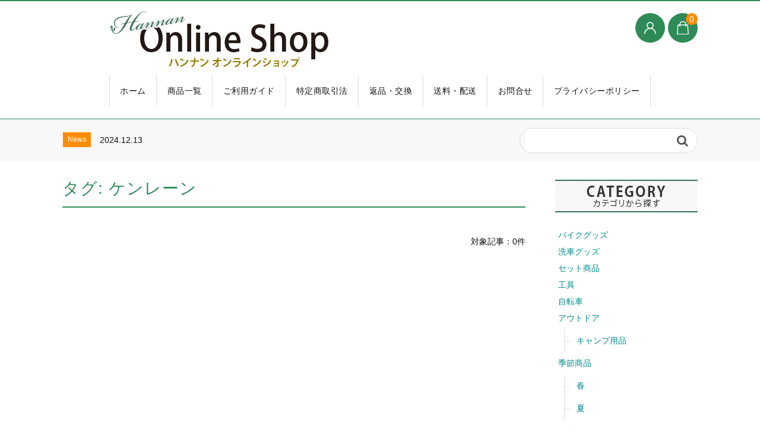

--- FILE ---
content_type: text/html; charset=UTF-8
request_url: https://ap-hannan.com/tag/%E3%82%B1%E3%83%B3%E3%83%AC%E3%83%BC%E3%83%B3/
body_size: 20258
content:
<!DOCTYPE html>
<html dir="ltr" lang="ja" prefix="og: https://ogp.me/ns#">

	<head>
		<meta charset="UTF-8" />
		<meta name="viewport" content="width=device-width, user-scalable=no">
		<meta name="format-detection" content="telephone=no"/>
		<title>ケンレーン - ハンナンショップ</title>

		<!-- All in One SEO 4.6.1.1 - aioseo.com -->
		<meta name="robots" content="max-image-preview:large" />
		<meta name="google-site-verification" content="IbE419Lf-6VBCiPTDJjQNNiARCL9unO0I645scGt5zU" />
		<link rel="canonical" href="https://ap-hannan.com/tag/%E3%82%B1%E3%83%B3%E3%83%AC%E3%83%BC%E3%83%B3/" />
		<meta name="generator" content="All in One SEO (AIOSEO) 4.6.1.1" />
		<script type="application/ld+json" class="aioseo-schema">
			{"@context":"https:\/\/schema.org","@graph":[{"@type":"BreadcrumbList","@id":"https:\/\/ap-hannan.com\/tag\/%E3%82%B1%E3%83%B3%E3%83%AC%E3%83%BC%E3%83%B3\/#breadcrumblist","itemListElement":[{"@type":"ListItem","@id":"https:\/\/ap-hannan.com\/#listItem","position":1,"name":"\u5bb6","item":"https:\/\/ap-hannan.com\/","nextItem":"https:\/\/ap-hannan.com\/tag\/%e3%82%b1%e3%83%b3%e3%83%ac%e3%83%bc%e3%83%b3\/#listItem"},{"@type":"ListItem","@id":"https:\/\/ap-hannan.com\/tag\/%e3%82%b1%e3%83%b3%e3%83%ac%e3%83%bc%e3%83%b3\/#listItem","position":2,"name":"\u30b1\u30f3\u30ec\u30fc\u30f3","previousItem":"https:\/\/ap-hannan.com\/#listItem"}]},{"@type":"CollectionPage","@id":"https:\/\/ap-hannan.com\/tag\/%E3%82%B1%E3%83%B3%E3%83%AC%E3%83%BC%E3%83%B3\/#collectionpage","url":"https:\/\/ap-hannan.com\/tag\/%E3%82%B1%E3%83%B3%E3%83%AC%E3%83%BC%E3%83%B3\/","name":"\u30b1\u30f3\u30ec\u30fc\u30f3 - \u30cf\u30f3\u30ca\u30f3\u30b7\u30e7\u30c3\u30d7","inLanguage":"ja","isPartOf":{"@id":"https:\/\/ap-hannan.com\/#website"},"breadcrumb":{"@id":"https:\/\/ap-hannan.com\/tag\/%E3%82%B1%E3%83%B3%E3%83%AC%E3%83%BC%E3%83%B3\/#breadcrumblist"}},{"@type":"Organization","@id":"https:\/\/ap-hannan.com\/#organization","name":"\u30cf\u30f3\u30ca\u30f3\u30b7\u30e7\u30c3\u30d7","url":"https:\/\/ap-hannan.com\/"},{"@type":"WebSite","@id":"https:\/\/ap-hannan.com\/#website","url":"https:\/\/ap-hannan.com\/","name":"\u30cf\u30f3\u30ca\u30f3\u30b7\u30e7\u30c3\u30d7","description":"\u8eca\u3068\u66ae\u3089\u3057\u3092\u7e4b\u3052\u308b\u304a\u5e97\u3000\u3042\u308a\u304c\u3068\u3046\u3068\u8a00\u308f\u308c\u7d9a\u3051\u308b\u304a\u5e97\u306b\uff01","inLanguage":"ja","publisher":{"@id":"https:\/\/ap-hannan.com\/#organization"}}]}
		</script>
		<!-- All in One SEO -->

<link rel='dns-prefetch' href='//www.googletagmanager.com' />
<link rel='dns-prefetch' href='//fonts.googleapis.com' />
<link rel="alternate" type="application/rss+xml" title="ハンナンショップ &raquo; ケンレーン タグのフィード" href="https://ap-hannan.com/tag/%e3%82%b1%e3%83%b3%e3%83%ac%e3%83%bc%e3%83%b3/feed/" />
<style id='wp-img-auto-sizes-contain-inline-css' type='text/css'>
img:is([sizes=auto i],[sizes^="auto," i]){contain-intrinsic-size:3000px 1500px}
/*# sourceURL=wp-img-auto-sizes-contain-inline-css */
</style>
<link rel='stylesheet' id='parent-style-css' href='https://ap-hannan.com/wp-content/themes/welcart_basic/style.css?ver=6.9' type='text/css' media='all' />
<link rel='stylesheet' id='parent-welcart-style-css' href='https://ap-hannan.com/wp-content/themes/welcart_basic/usces_cart.css?ver=1.0' type='text/css' media='all' />
<link rel='stylesheet' id='google-fonts-sans-css' href='https://fonts.googleapis.com/css?family=Suranna%7CWork+Sans&#038;ver=6.9' type='text/css' media='all' />
<link rel='stylesheet' id='parent-sku_select-css' href='https://ap-hannan.com/wp-content/themes/welcart_basic/wcex_sku_select.css?ver=1.0' type='text/css' media='all' />
<link rel='stylesheet' id='fixed-header-style-css' href='https://ap-hannan.com/wp-content/themes/welcart_basic-beldad/assets/vendor/fixed-header/fixed-header.css?ver=1.0' type='text/css' media='all' />
<link rel='stylesheet' id='slick-style-css' href='https://ap-hannan.com/wp-content/themes/welcart_basic-beldad/assets/vendor/slick/slick.css?ver=1.0' type='text/css' media='all' />
<link rel='stylesheet' id='slick-theme-style-css' href='https://ap-hannan.com/wp-content/themes/welcart_basic-beldad/assets/vendor/slick/slick-theme.css?ver=1.0' type='text/css' media='all' />
<style id='wp-emoji-styles-inline-css' type='text/css'>

	img.wp-smiley, img.emoji {
		display: inline !important;
		border: none !important;
		box-shadow: none !important;
		height: 1em !important;
		width: 1em !important;
		margin: 0 0.07em !important;
		vertical-align: -0.1em !important;
		background: none !important;
		padding: 0 !important;
	}
/*# sourceURL=wp-emoji-styles-inline-css */
</style>
<style id='wp-block-library-inline-css' type='text/css'>
:root{--wp-block-synced-color:#7a00df;--wp-block-synced-color--rgb:122,0,223;--wp-bound-block-color:var(--wp-block-synced-color);--wp-editor-canvas-background:#ddd;--wp-admin-theme-color:#007cba;--wp-admin-theme-color--rgb:0,124,186;--wp-admin-theme-color-darker-10:#006ba1;--wp-admin-theme-color-darker-10--rgb:0,107,160.5;--wp-admin-theme-color-darker-20:#005a87;--wp-admin-theme-color-darker-20--rgb:0,90,135;--wp-admin-border-width-focus:2px}@media (min-resolution:192dpi){:root{--wp-admin-border-width-focus:1.5px}}.wp-element-button{cursor:pointer}:root .has-very-light-gray-background-color{background-color:#eee}:root .has-very-dark-gray-background-color{background-color:#313131}:root .has-very-light-gray-color{color:#eee}:root .has-very-dark-gray-color{color:#313131}:root .has-vivid-green-cyan-to-vivid-cyan-blue-gradient-background{background:linear-gradient(135deg,#00d084,#0693e3)}:root .has-purple-crush-gradient-background{background:linear-gradient(135deg,#34e2e4,#4721fb 50%,#ab1dfe)}:root .has-hazy-dawn-gradient-background{background:linear-gradient(135deg,#faaca8,#dad0ec)}:root .has-subdued-olive-gradient-background{background:linear-gradient(135deg,#fafae1,#67a671)}:root .has-atomic-cream-gradient-background{background:linear-gradient(135deg,#fdd79a,#004a59)}:root .has-nightshade-gradient-background{background:linear-gradient(135deg,#330968,#31cdcf)}:root .has-midnight-gradient-background{background:linear-gradient(135deg,#020381,#2874fc)}:root{--wp--preset--font-size--normal:16px;--wp--preset--font-size--huge:42px}.has-regular-font-size{font-size:1em}.has-larger-font-size{font-size:2.625em}.has-normal-font-size{font-size:var(--wp--preset--font-size--normal)}.has-huge-font-size{font-size:var(--wp--preset--font-size--huge)}.has-text-align-center{text-align:center}.has-text-align-left{text-align:left}.has-text-align-right{text-align:right}.has-fit-text{white-space:nowrap!important}#end-resizable-editor-section{display:none}.aligncenter{clear:both}.items-justified-left{justify-content:flex-start}.items-justified-center{justify-content:center}.items-justified-right{justify-content:flex-end}.items-justified-space-between{justify-content:space-between}.screen-reader-text{border:0;clip-path:inset(50%);height:1px;margin:-1px;overflow:hidden;padding:0;position:absolute;width:1px;word-wrap:normal!important}.screen-reader-text:focus{background-color:#ddd;clip-path:none;color:#444;display:block;font-size:1em;height:auto;left:5px;line-height:normal;padding:15px 23px 14px;text-decoration:none;top:5px;width:auto;z-index:100000}html :where(.has-border-color){border-style:solid}html :where([style*=border-top-color]){border-top-style:solid}html :where([style*=border-right-color]){border-right-style:solid}html :where([style*=border-bottom-color]){border-bottom-style:solid}html :where([style*=border-left-color]){border-left-style:solid}html :where([style*=border-width]){border-style:solid}html :where([style*=border-top-width]){border-top-style:solid}html :where([style*=border-right-width]){border-right-style:solid}html :where([style*=border-bottom-width]){border-bottom-style:solid}html :where([style*=border-left-width]){border-left-style:solid}html :where(img[class*=wp-image-]){height:auto;max-width:100%}:where(figure){margin:0 0 1em}html :where(.is-position-sticky){--wp-admin--admin-bar--position-offset:var(--wp-admin--admin-bar--height,0px)}@media screen and (max-width:600px){html :where(.is-position-sticky){--wp-admin--admin-bar--position-offset:0px}}

/*# sourceURL=wp-block-library-inline-css */
</style><style id='wp-block-image-inline-css' type='text/css'>
.wp-block-image>a,.wp-block-image>figure>a{display:inline-block}.wp-block-image img{box-sizing:border-box;height:auto;max-width:100%;vertical-align:bottom}@media not (prefers-reduced-motion){.wp-block-image img.hide{visibility:hidden}.wp-block-image img.show{animation:show-content-image .4s}}.wp-block-image[style*=border-radius] img,.wp-block-image[style*=border-radius]>a{border-radius:inherit}.wp-block-image.has-custom-border img{box-sizing:border-box}.wp-block-image.aligncenter{text-align:center}.wp-block-image.alignfull>a,.wp-block-image.alignwide>a{width:100%}.wp-block-image.alignfull img,.wp-block-image.alignwide img{height:auto;width:100%}.wp-block-image .aligncenter,.wp-block-image .alignleft,.wp-block-image .alignright,.wp-block-image.aligncenter,.wp-block-image.alignleft,.wp-block-image.alignright{display:table}.wp-block-image .aligncenter>figcaption,.wp-block-image .alignleft>figcaption,.wp-block-image .alignright>figcaption,.wp-block-image.aligncenter>figcaption,.wp-block-image.alignleft>figcaption,.wp-block-image.alignright>figcaption{caption-side:bottom;display:table-caption}.wp-block-image .alignleft{float:left;margin:.5em 1em .5em 0}.wp-block-image .alignright{float:right;margin:.5em 0 .5em 1em}.wp-block-image .aligncenter{margin-left:auto;margin-right:auto}.wp-block-image :where(figcaption){margin-bottom:1em;margin-top:.5em}.wp-block-image.is-style-circle-mask img{border-radius:9999px}@supports ((-webkit-mask-image:none) or (mask-image:none)) or (-webkit-mask-image:none){.wp-block-image.is-style-circle-mask img{border-radius:0;-webkit-mask-image:url('data:image/svg+xml;utf8,<svg viewBox="0 0 100 100" xmlns="http://www.w3.org/2000/svg"><circle cx="50" cy="50" r="50"/></svg>');mask-image:url('data:image/svg+xml;utf8,<svg viewBox="0 0 100 100" xmlns="http://www.w3.org/2000/svg"><circle cx="50" cy="50" r="50"/></svg>');mask-mode:alpha;-webkit-mask-position:center;mask-position:center;-webkit-mask-repeat:no-repeat;mask-repeat:no-repeat;-webkit-mask-size:contain;mask-size:contain}}:root :where(.wp-block-image.is-style-rounded img,.wp-block-image .is-style-rounded img){border-radius:9999px}.wp-block-image figure{margin:0}.wp-lightbox-container{display:flex;flex-direction:column;position:relative}.wp-lightbox-container img{cursor:zoom-in}.wp-lightbox-container img:hover+button{opacity:1}.wp-lightbox-container button{align-items:center;backdrop-filter:blur(16px) saturate(180%);background-color:#5a5a5a40;border:none;border-radius:4px;cursor:zoom-in;display:flex;height:20px;justify-content:center;opacity:0;padding:0;position:absolute;right:16px;text-align:center;top:16px;width:20px;z-index:100}@media not (prefers-reduced-motion){.wp-lightbox-container button{transition:opacity .2s ease}}.wp-lightbox-container button:focus-visible{outline:3px auto #5a5a5a40;outline:3px auto -webkit-focus-ring-color;outline-offset:3px}.wp-lightbox-container button:hover{cursor:pointer;opacity:1}.wp-lightbox-container button:focus{opacity:1}.wp-lightbox-container button:focus,.wp-lightbox-container button:hover,.wp-lightbox-container button:not(:hover):not(:active):not(.has-background){background-color:#5a5a5a40;border:none}.wp-lightbox-overlay{box-sizing:border-box;cursor:zoom-out;height:100vh;left:0;overflow:hidden;position:fixed;top:0;visibility:hidden;width:100%;z-index:100000}.wp-lightbox-overlay .close-button{align-items:center;cursor:pointer;display:flex;justify-content:center;min-height:40px;min-width:40px;padding:0;position:absolute;right:calc(env(safe-area-inset-right) + 16px);top:calc(env(safe-area-inset-top) + 16px);z-index:5000000}.wp-lightbox-overlay .close-button:focus,.wp-lightbox-overlay .close-button:hover,.wp-lightbox-overlay .close-button:not(:hover):not(:active):not(.has-background){background:none;border:none}.wp-lightbox-overlay .lightbox-image-container{height:var(--wp--lightbox-container-height);left:50%;overflow:hidden;position:absolute;top:50%;transform:translate(-50%,-50%);transform-origin:top left;width:var(--wp--lightbox-container-width);z-index:9999999999}.wp-lightbox-overlay .wp-block-image{align-items:center;box-sizing:border-box;display:flex;height:100%;justify-content:center;margin:0;position:relative;transform-origin:0 0;width:100%;z-index:3000000}.wp-lightbox-overlay .wp-block-image img{height:var(--wp--lightbox-image-height);min-height:var(--wp--lightbox-image-height);min-width:var(--wp--lightbox-image-width);width:var(--wp--lightbox-image-width)}.wp-lightbox-overlay .wp-block-image figcaption{display:none}.wp-lightbox-overlay button{background:none;border:none}.wp-lightbox-overlay .scrim{background-color:#fff;height:100%;opacity:.9;position:absolute;width:100%;z-index:2000000}.wp-lightbox-overlay.active{visibility:visible}@media not (prefers-reduced-motion){.wp-lightbox-overlay.active{animation:turn-on-visibility .25s both}.wp-lightbox-overlay.active img{animation:turn-on-visibility .35s both}.wp-lightbox-overlay.show-closing-animation:not(.active){animation:turn-off-visibility .35s both}.wp-lightbox-overlay.show-closing-animation:not(.active) img{animation:turn-off-visibility .25s both}.wp-lightbox-overlay.zoom.active{animation:none;opacity:1;visibility:visible}.wp-lightbox-overlay.zoom.active .lightbox-image-container{animation:lightbox-zoom-in .4s}.wp-lightbox-overlay.zoom.active .lightbox-image-container img{animation:none}.wp-lightbox-overlay.zoom.active .scrim{animation:turn-on-visibility .4s forwards}.wp-lightbox-overlay.zoom.show-closing-animation:not(.active){animation:none}.wp-lightbox-overlay.zoom.show-closing-animation:not(.active) .lightbox-image-container{animation:lightbox-zoom-out .4s}.wp-lightbox-overlay.zoom.show-closing-animation:not(.active) .lightbox-image-container img{animation:none}.wp-lightbox-overlay.zoom.show-closing-animation:not(.active) .scrim{animation:turn-off-visibility .4s forwards}}@keyframes show-content-image{0%{visibility:hidden}99%{visibility:hidden}to{visibility:visible}}@keyframes turn-on-visibility{0%{opacity:0}to{opacity:1}}@keyframes turn-off-visibility{0%{opacity:1;visibility:visible}99%{opacity:0;visibility:visible}to{opacity:0;visibility:hidden}}@keyframes lightbox-zoom-in{0%{transform:translate(calc((-100vw + var(--wp--lightbox-scrollbar-width))/2 + var(--wp--lightbox-initial-left-position)),calc(-50vh + var(--wp--lightbox-initial-top-position))) scale(var(--wp--lightbox-scale))}to{transform:translate(-50%,-50%) scale(1)}}@keyframes lightbox-zoom-out{0%{transform:translate(-50%,-50%) scale(1);visibility:visible}99%{visibility:visible}to{transform:translate(calc((-100vw + var(--wp--lightbox-scrollbar-width))/2 + var(--wp--lightbox-initial-left-position)),calc(-50vh + var(--wp--lightbox-initial-top-position))) scale(var(--wp--lightbox-scale));visibility:hidden}}
/*# sourceURL=https://ap-hannan.com/wp-includes/blocks/image/style.min.css */
</style>
<style id='global-styles-inline-css' type='text/css'>
:root{--wp--preset--aspect-ratio--square: 1;--wp--preset--aspect-ratio--4-3: 4/3;--wp--preset--aspect-ratio--3-4: 3/4;--wp--preset--aspect-ratio--3-2: 3/2;--wp--preset--aspect-ratio--2-3: 2/3;--wp--preset--aspect-ratio--16-9: 16/9;--wp--preset--aspect-ratio--9-16: 9/16;--wp--preset--color--black: #000000;--wp--preset--color--cyan-bluish-gray: #abb8c3;--wp--preset--color--white: #ffffff;--wp--preset--color--pale-pink: #f78da7;--wp--preset--color--vivid-red: #cf2e2e;--wp--preset--color--luminous-vivid-orange: #ff6900;--wp--preset--color--luminous-vivid-amber: #fcb900;--wp--preset--color--light-green-cyan: #7bdcb5;--wp--preset--color--vivid-green-cyan: #00d084;--wp--preset--color--pale-cyan-blue: #8ed1fc;--wp--preset--color--vivid-cyan-blue: #0693e3;--wp--preset--color--vivid-purple: #9b51e0;--wp--preset--gradient--vivid-cyan-blue-to-vivid-purple: linear-gradient(135deg,rgb(6,147,227) 0%,rgb(155,81,224) 100%);--wp--preset--gradient--light-green-cyan-to-vivid-green-cyan: linear-gradient(135deg,rgb(122,220,180) 0%,rgb(0,208,130) 100%);--wp--preset--gradient--luminous-vivid-amber-to-luminous-vivid-orange: linear-gradient(135deg,rgb(252,185,0) 0%,rgb(255,105,0) 100%);--wp--preset--gradient--luminous-vivid-orange-to-vivid-red: linear-gradient(135deg,rgb(255,105,0) 0%,rgb(207,46,46) 100%);--wp--preset--gradient--very-light-gray-to-cyan-bluish-gray: linear-gradient(135deg,rgb(238,238,238) 0%,rgb(169,184,195) 100%);--wp--preset--gradient--cool-to-warm-spectrum: linear-gradient(135deg,rgb(74,234,220) 0%,rgb(151,120,209) 20%,rgb(207,42,186) 40%,rgb(238,44,130) 60%,rgb(251,105,98) 80%,rgb(254,248,76) 100%);--wp--preset--gradient--blush-light-purple: linear-gradient(135deg,rgb(255,206,236) 0%,rgb(152,150,240) 100%);--wp--preset--gradient--blush-bordeaux: linear-gradient(135deg,rgb(254,205,165) 0%,rgb(254,45,45) 50%,rgb(107,0,62) 100%);--wp--preset--gradient--luminous-dusk: linear-gradient(135deg,rgb(255,203,112) 0%,rgb(199,81,192) 50%,rgb(65,88,208) 100%);--wp--preset--gradient--pale-ocean: linear-gradient(135deg,rgb(255,245,203) 0%,rgb(182,227,212) 50%,rgb(51,167,181) 100%);--wp--preset--gradient--electric-grass: linear-gradient(135deg,rgb(202,248,128) 0%,rgb(113,206,126) 100%);--wp--preset--gradient--midnight: linear-gradient(135deg,rgb(2,3,129) 0%,rgb(40,116,252) 100%);--wp--preset--font-size--small: 13px;--wp--preset--font-size--medium: 20px;--wp--preset--font-size--large: 36px;--wp--preset--font-size--x-large: 42px;--wp--preset--spacing--20: 0.44rem;--wp--preset--spacing--30: 0.67rem;--wp--preset--spacing--40: 1rem;--wp--preset--spacing--50: 1.5rem;--wp--preset--spacing--60: 2.25rem;--wp--preset--spacing--70: 3.38rem;--wp--preset--spacing--80: 5.06rem;--wp--preset--shadow--natural: 6px 6px 9px rgba(0, 0, 0, 0.2);--wp--preset--shadow--deep: 12px 12px 50px rgba(0, 0, 0, 0.4);--wp--preset--shadow--sharp: 6px 6px 0px rgba(0, 0, 0, 0.2);--wp--preset--shadow--outlined: 6px 6px 0px -3px rgb(255, 255, 255), 6px 6px rgb(0, 0, 0);--wp--preset--shadow--crisp: 6px 6px 0px rgb(0, 0, 0);}:where(.is-layout-flex){gap: 0.5em;}:where(.is-layout-grid){gap: 0.5em;}body .is-layout-flex{display: flex;}.is-layout-flex{flex-wrap: wrap;align-items: center;}.is-layout-flex > :is(*, div){margin: 0;}body .is-layout-grid{display: grid;}.is-layout-grid > :is(*, div){margin: 0;}:where(.wp-block-columns.is-layout-flex){gap: 2em;}:where(.wp-block-columns.is-layout-grid){gap: 2em;}:where(.wp-block-post-template.is-layout-flex){gap: 1.25em;}:where(.wp-block-post-template.is-layout-grid){gap: 1.25em;}.has-black-color{color: var(--wp--preset--color--black) !important;}.has-cyan-bluish-gray-color{color: var(--wp--preset--color--cyan-bluish-gray) !important;}.has-white-color{color: var(--wp--preset--color--white) !important;}.has-pale-pink-color{color: var(--wp--preset--color--pale-pink) !important;}.has-vivid-red-color{color: var(--wp--preset--color--vivid-red) !important;}.has-luminous-vivid-orange-color{color: var(--wp--preset--color--luminous-vivid-orange) !important;}.has-luminous-vivid-amber-color{color: var(--wp--preset--color--luminous-vivid-amber) !important;}.has-light-green-cyan-color{color: var(--wp--preset--color--light-green-cyan) !important;}.has-vivid-green-cyan-color{color: var(--wp--preset--color--vivid-green-cyan) !important;}.has-pale-cyan-blue-color{color: var(--wp--preset--color--pale-cyan-blue) !important;}.has-vivid-cyan-blue-color{color: var(--wp--preset--color--vivid-cyan-blue) !important;}.has-vivid-purple-color{color: var(--wp--preset--color--vivid-purple) !important;}.has-black-background-color{background-color: var(--wp--preset--color--black) !important;}.has-cyan-bluish-gray-background-color{background-color: var(--wp--preset--color--cyan-bluish-gray) !important;}.has-white-background-color{background-color: var(--wp--preset--color--white) !important;}.has-pale-pink-background-color{background-color: var(--wp--preset--color--pale-pink) !important;}.has-vivid-red-background-color{background-color: var(--wp--preset--color--vivid-red) !important;}.has-luminous-vivid-orange-background-color{background-color: var(--wp--preset--color--luminous-vivid-orange) !important;}.has-luminous-vivid-amber-background-color{background-color: var(--wp--preset--color--luminous-vivid-amber) !important;}.has-light-green-cyan-background-color{background-color: var(--wp--preset--color--light-green-cyan) !important;}.has-vivid-green-cyan-background-color{background-color: var(--wp--preset--color--vivid-green-cyan) !important;}.has-pale-cyan-blue-background-color{background-color: var(--wp--preset--color--pale-cyan-blue) !important;}.has-vivid-cyan-blue-background-color{background-color: var(--wp--preset--color--vivid-cyan-blue) !important;}.has-vivid-purple-background-color{background-color: var(--wp--preset--color--vivid-purple) !important;}.has-black-border-color{border-color: var(--wp--preset--color--black) !important;}.has-cyan-bluish-gray-border-color{border-color: var(--wp--preset--color--cyan-bluish-gray) !important;}.has-white-border-color{border-color: var(--wp--preset--color--white) !important;}.has-pale-pink-border-color{border-color: var(--wp--preset--color--pale-pink) !important;}.has-vivid-red-border-color{border-color: var(--wp--preset--color--vivid-red) !important;}.has-luminous-vivid-orange-border-color{border-color: var(--wp--preset--color--luminous-vivid-orange) !important;}.has-luminous-vivid-amber-border-color{border-color: var(--wp--preset--color--luminous-vivid-amber) !important;}.has-light-green-cyan-border-color{border-color: var(--wp--preset--color--light-green-cyan) !important;}.has-vivid-green-cyan-border-color{border-color: var(--wp--preset--color--vivid-green-cyan) !important;}.has-pale-cyan-blue-border-color{border-color: var(--wp--preset--color--pale-cyan-blue) !important;}.has-vivid-cyan-blue-border-color{border-color: var(--wp--preset--color--vivid-cyan-blue) !important;}.has-vivid-purple-border-color{border-color: var(--wp--preset--color--vivid-purple) !important;}.has-vivid-cyan-blue-to-vivid-purple-gradient-background{background: var(--wp--preset--gradient--vivid-cyan-blue-to-vivid-purple) !important;}.has-light-green-cyan-to-vivid-green-cyan-gradient-background{background: var(--wp--preset--gradient--light-green-cyan-to-vivid-green-cyan) !important;}.has-luminous-vivid-amber-to-luminous-vivid-orange-gradient-background{background: var(--wp--preset--gradient--luminous-vivid-amber-to-luminous-vivid-orange) !important;}.has-luminous-vivid-orange-to-vivid-red-gradient-background{background: var(--wp--preset--gradient--luminous-vivid-orange-to-vivid-red) !important;}.has-very-light-gray-to-cyan-bluish-gray-gradient-background{background: var(--wp--preset--gradient--very-light-gray-to-cyan-bluish-gray) !important;}.has-cool-to-warm-spectrum-gradient-background{background: var(--wp--preset--gradient--cool-to-warm-spectrum) !important;}.has-blush-light-purple-gradient-background{background: var(--wp--preset--gradient--blush-light-purple) !important;}.has-blush-bordeaux-gradient-background{background: var(--wp--preset--gradient--blush-bordeaux) !important;}.has-luminous-dusk-gradient-background{background: var(--wp--preset--gradient--luminous-dusk) !important;}.has-pale-ocean-gradient-background{background: var(--wp--preset--gradient--pale-ocean) !important;}.has-electric-grass-gradient-background{background: var(--wp--preset--gradient--electric-grass) !important;}.has-midnight-gradient-background{background: var(--wp--preset--gradient--midnight) !important;}.has-small-font-size{font-size: var(--wp--preset--font-size--small) !important;}.has-medium-font-size{font-size: var(--wp--preset--font-size--medium) !important;}.has-large-font-size{font-size: var(--wp--preset--font-size--large) !important;}.has-x-large-font-size{font-size: var(--wp--preset--font-size--x-large) !important;}
/*# sourceURL=global-styles-inline-css */
</style>

<style id='classic-theme-styles-inline-css' type='text/css'>
/*! This file is auto-generated */
.wp-block-button__link{color:#fff;background-color:#32373c;border-radius:9999px;box-shadow:none;text-decoration:none;padding:calc(.667em + 2px) calc(1.333em + 2px);font-size:1.125em}.wp-block-file__button{background:#32373c;color:#fff;text-decoration:none}
/*# sourceURL=/wp-includes/css/classic-themes.min.css */
</style>
<link rel='stylesheet' id='contact-form-7-css' href='https://ap-hannan.com/wp-content/plugins/contact-form-7/includes/css/styles.css?ver=5.8' type='text/css' media='all' />
<link rel='stylesheet' id='wc-basic-style-css' href='https://ap-hannan.com/wp-content/themes/welcart_basic-beldad/style.css?ver=1.7.7' type='text/css' media='all' />
<link rel='stylesheet' id='font-awesome-css' href='https://ap-hannan.com/wp-content/themes/welcart_basic/font-awesome/font-awesome.min.css?ver=1.0' type='text/css' media='all' />
<link rel='stylesheet' id='usces_default_css-css' href='https://ap-hannan.com/wp-content/plugins/usc-e-shop/css/usces_default.css?ver=2.11.27.2601211' type='text/css' media='all' />
<link rel='stylesheet' id='dashicons-css' href='https://ap-hannan.com/wp-includes/css/dashicons.min.css?ver=6.9' type='text/css' media='all' />
<link rel='stylesheet' id='theme_cart_css-css' href='https://ap-hannan.com/wp-content/themes/welcart_basic-beldad/usces_cart.css?ver=2.11.27.2601211' type='text/css' media='all' />
<script type="text/javascript" src="https://ap-hannan.com/wp-includes/js/jquery/jquery.min.js?ver=3.7.1" id="jquery-core-js"></script>
<script type="text/javascript" src="https://ap-hannan.com/wp-includes/js/jquery/jquery-migrate.min.js?ver=3.4.1" id="jquery-migrate-js"></script>
<script type="text/javascript" src="https://ap-hannan.com/wp-content/themes/welcart_basic-beldad/assets/js/wcct-loading.js?ver=1.0" id="wcct-loading-js-js"></script>
<script type="text/javascript" src="https://ap-hannan.com/wp-content/themes/welcart_basic-beldad/assets/vendor/fixed-header/fixed-header.js?ver=1.0" id="fixed-header-js-js"></script>
<script type="text/javascript" src="https://ap-hannan.com/wp-content/themes/welcart_basic-beldad/assets/js/wcct-customized.js?ver=1.0" id="wcct-customized-js"></script>
<script type="text/javascript" src="https://ap-hannan.com/wp-content/themes/welcart_basic-beldad/assets/vendor/slick/slick.min.js?ver=1.0" id="slick-js-js"></script>
<script type="text/javascript" src="https://ap-hannan.com/wp-content/themes/welcart_basic-beldad/assets/js/wcct-slick.js?ver=1.0" id="wcct-slick-js-js"></script>
<script type="text/javascript" src="https://ap-hannan.com/wp-content/themes/welcart_basic-beldad/assets/js/widget-slide.js?ver=1.0" id="wcct-widget-slide-js-js"></script>
<script type="text/javascript" src="https://ap-hannan.com/wp-content/themes/welcart_basic/js/front-customized.js?ver=1.0" id="wc-basic-js-js"></script>

<!-- Google tag (gtag.js) snippet added by Site Kit -->

<!-- Google アナリティクス スニペット (Site Kit が追加) -->
<script type="text/javascript" src="https://www.googletagmanager.com/gtag/js?id=GT-MK9LCM4" id="google_gtagjs-js" async></script>
<script type="text/javascript" id="google_gtagjs-js-after">
/* <![CDATA[ */
window.dataLayer = window.dataLayer || [];function gtag(){dataLayer.push(arguments);}
gtag("set","linker",{"domains":["ap-hannan.com"]});
gtag("js", new Date());
gtag("set", "developer_id.dZTNiMT", true);
gtag("config", "GT-MK9LCM4");
//# sourceURL=google_gtagjs-js-after
/* ]]> */
</script>

<!-- End Google tag (gtag.js) snippet added by Site Kit -->
<link rel="https://api.w.org/" href="https://ap-hannan.com/wp-json/" /><link rel="alternate" title="JSON" type="application/json" href="https://ap-hannan.com/wp-json/wp/v2/tags/37" /><link rel="EditURI" type="application/rsd+xml" title="RSD" href="https://ap-hannan.com/xmlrpc.php?rsd" />
<meta name="generator" content="WordPress 6.9" />
<meta name="generator" content="Site Kit by Google 1.125.0" /><link rel="icon" href="https://ap-hannan.com/wp-content/uploads/2022/09/48-1.png" sizes="32x32" />
<link rel="icon" href="https://ap-hannan.com/wp-content/uploads/2022/09/48-1.png" sizes="192x192" />
<link rel="apple-touch-icon" href="https://ap-hannan.com/wp-content/uploads/2022/09/48-1.png" />
<meta name="msapplication-TileImage" content="https://ap-hannan.com/wp-content/uploads/2022/09/48-1.png" />
		<style type="text/css" id="wp-custom-css">
			body, h1, h2, h3, h4, h5, h6, div {
font-family: 'メイリオ', Meiryo,'ヒラギノ角ゴシック','Hiragino Sans','Hiragino Kaku Gothic ProN','ヒラギノ角ゴ ProN W3','ＭＳ Ｐゴシック','MS PGothic','Arial',sans-serif!important;
}
/* site description 設定しないとメニュー最上部固定できない----------*/
header .top{display:none;}
header .inner .bottom{
	border-bottom:1px seagreen solid;
}
/* ヘッダーロゴ縮小-----
@media screen and (max-width: 62.5em) {
.site-title img{ width:200px!important;}
}*/
/*フッターロゴ画像を背景画像表示*/
.f-logo {
    background-image: url("https://ap-hannan.com/wp-content/uploads/2022/09/footer-logo.png");
    background-size: contain;
    background-repeat: no-repeat;
    width: 300px;
    height: 100px;
    text-indent: -9999px;
}

/* グローバルナビを中央寄せ-----*/
@media screen and (min-width: 62.5em) {
    #site-navigation {
        display: flex;
        font-size: 14px;
        justify-content: center;
    }
}

/* topページ ホームカテゴリー上部ウィジェット　ギャラリ caption
 （未利用　カラムに変更） */
.widget-area .wp-block-gallery figcaption{ 
	position:relative;
	top:0;
	margin-top:0!important;
	overflow:hidden!important;
	font-size:1.2em!important;
  height:2.2em!important;
	padding-top:2%!important; 	background:rgba(60,179,113,0.7)!important;
}
@media screen and (max-width: 62.5em) {
.widget-area .wp-block-gallery figcaption{ 
	font-size:0.9em!important;
	font-weight:bold!important;
	line-height:1em!important;
	padding-top:4%!important;
	height:17%!important;
	 background:rgba(60,179,113,1)!important;
}
}
/* topページ ホームカテゴリー上部ウィジェット　カラム caption*/
.widget-area .wp-block-column figcaption{ 
	position:relative;
	top:0;
	margin-top:0!important;
	padding:2%!important; 	
	font-size:1.2em!important;
  text-align:center;
	background:#2E8B57;
}
.widget-area .wp-block-column figcaption a{ color:white!important;} 

/*headersub navi list style*/
@media screen and (min-width: 62.5em) {
.meup-css {
	margin-left:-23px;
	color:rgba(255,255,255,0);
 }
}
/*footernavi*/
@media screen and (min-width: 62.5em) {
.f-mainnav ul {
  position:relative;
	left:85%;
	}
.f-mainnav ul li{ 
	width:0;
}
}
.f-mainnav ul li{ 
	float:left;
}
/*TOPページ該当項目なしメッセージ削除*/
.home .no-date{display:none;}

.home .cat-area .list {
	width:300px!important;
	float:left!important;

}
.home .cat-area .list img{
		object-fit: cover;
	height:200px;/* 画像が切れる*/
	/*max-height:250px;*/
}
.assistance_item .list img, .layout-grid img, .featured_list .thumimg img, .list .itemimg img{
		object-fit: cover;
	height:180px;/* 画像が切れる*/
	/*max-height:250px;*/
}
/*TOP widgetの商品一覧　No-Image幅不正対応*/
.widget_basic_item_list {
			margin: 0;
}
.widget_basic_item_list img {
	width: 100%;
}
/*TOPページカテゴリキャプション*/
.home-widget figcaption{ font-size:150%!important;}

/**/
.hannan-sns img{ width:50px;
 margin:1%;}

/*見出しスタイル*/

.page #primary h1{/*固定ページ*/
  font-size:1.8em!important;
}
.single #primary h1{ /*投稿ぺ*/
	font-size:1.4em!important;
}
@media screen and (max-width: 480px) {
	.single #primary h1{ 
	font-size:1.0em!important;
}
}
.page #primary h1, .single #primary h1{
 /* font-size:1.8em!important;*/
	position: relative;
  padding: 0.5rem 1rem;
  border-bottom: 4px solid #e3f5d8;
}
#primary h1:before {
  position: absolute;
  bottom: -4px;
  left: 0;
  width: 30%;
  height: 4px;
  content: '';
  background: #22ac38;
}

.home #primary .section-head h2{
	 border:none!important;
	 padding-bottom:0px;
	 color:black!important;
	 font-size:1.4em!important;
}
.home #primary .section-head{
  border-bottom:black solid 1px;
	padding: 0;
}
@media screen and (max-width: 1000px) {
	.home #primary .section-head{
		background:none;
	}
}

#primary h3{
  font-weight:normal;
	font-size:1.2em;
 	border-left:4px solid #22ac38!important;	
	border-bottom:1px solid rgba(181,162,38,0.2);
		padding-left:1em!important; 
}
#secondary h3, .widget_title{
/*	font-weight:bold;*/
	border-left:none!important;
  padding-bottom:0.4em;
	border-bottom:1px solid  rgba(181,162,38,0.5)!important;
}
/*カテゴリ 検索結果タイトル*/
.category h1, .search h1{
  padding: 0em!important;
}
.category h1:after, .search h1:after {
	display:none!important;
}

/* サイドバー1,2　商品カテゴリー
 * タイトルを画像に変更*/
#secondary #welcart_category-3 .widget_title, #secondary #welcart_category-2 .widget_title{ display:none;
}

/* !--見出しスタイル*/

/*投稿本文アイキャッチ画像メタ*/
.entry-img, .entry-meta{display:none;}
/* !-- */

/* 商品ページ画像縦幅調整*/
#itemimg-main{
	max-height:500px;
}
#itemimg-main img{
	object-fit: cover;
	max-height:500px;
}
/* !-- */

/* contact form7 */
.wpcf7-form .required, .wpcf7-form .option {
    font-size: 0.8em;
    color: #FFF;
    display: inline-block;
    padding: 0.5em 1.2em;
    border-radius: 3px;
	  margin:0 2% 1%;
}
.wpcf7-form .text-top{
	vertical-align:top;
}
.wpcf7-form .required {
	  background:crimson;
}
.wpcf7-form .option {
	  background:lightgrey;
}
input[type="text"] 
,input[type="email"] 
,input[type="tel"]  {
  margin-left:3%;
}
/*　!- contact form7 */
/* TOP image meta slider*/
@media screen and (min-width: 641px) {
	.sp-only { display:none;}
}
@media screen and (max-width: 640px) {
	.pc-only { display:none;}
}
/*商品ページ_ハンナン追加*/
#table1 .table1 {
      border-collapse: collapse;
			border: 0px none;
			width: 100%;
    }
#table1 .table1 td {
			border: 0px none;
    }
#table1 .table1 tr {
			border: 0px none;
    }
/* スマホ・タブレット表示　TOPページ　横幅マージン追加*/
@media screen and (max-width: 1000px) {
 .home #content .widget-area,  .home-area .section-head{
	margin-left:2%;
	margin-right:2%;
 }
}
/*スマホ　メインスライド上部位置調整*/
#metaslider_container_2336{
	margin-top:-21px;
}
/*TOPページ カラム*/
.home .wp-block-columns div{
	text-align:center!important;
}

/*categoryページヘッダー画像*/
@media screen and (min-width: 1000px) {
.category .category-info .cat-img{
	margin-top:-40px;
}

}
/*画像検索対策
img {
    pointer-events: none;
}*/		</style>
			</head>

		<body class="archive tag tag-37 wp-theme-welcart_basic wp-child-theme-welcart_basic-beldad lang-ja">

		
						<div id="loader-bg">
					<div id="loader">
						<i class="fa fa-spinner fa-pulse animated"></i>
						<p>Now Loading...</p>
					</div>
				</div>
				
		<div class="site">

			<header id="masthead" class="site-header" role="banner">
				<div class="inner">
											<div class="top">
							<p class="site-description">車と暮らしを繋げるお店　ありがとうと言われ続けるお店に！</p>
						</div><!-- .top -->
					
					<div class="bottom cf">

						<div class="column1070">

														<div class="site-title">
								<a href="https://ap-hannan.com/" title="ハンナンショップ" rel="home">
																			<img src="https://ap-hannan.com/wp-content/uploads/2025/12/logo-850-4.jpg" alt="ハンナンショップ">
																	</a>
							</div>

							
								<div class="cf h-column">

																			<div class="incart list">
											<div class="iconbtn">
												<a href="https://ap-hannan.com/usces-cart/"><img src="https://ap-hannan.com/wp-content/themes/welcart_basic-beldad/assets/images/bag.svg" alt="bag"><span class="total-quant" />0</span></a>
											</div>
										</div><!-- .incart -->
																			<div class="membership list">

											<div class="iconbtn"><img src="https://ap-hannan.com/wp-content/themes/welcart_basic-beldad/assets/images/user.svg" alt="user" /></div>

											<div class="over">
												<div class="over-inner">

													<div class="close"><img src="https://ap-hannan.com/wp-content/themes/welcart_basic-beldad/assets/images/close.svg" alt="close" /></div>

													<ul class="cf">
																																											<li>ゲスト</li>
															<li><a href="https://ap-hannan.com/usces-member/?usces_page=login" class="usces_login_a">ログイン</a></li>
															<li><a href="https://ap-hannan.com/usces-member/?usces_page=newmember">新規会員登録</a></li>
																																									</ul>
												</div><!-- .over-inner -->
											</div>

										</div><!-- .membership -->
									
									<div class="menus list">

										<div class="iconbtn"><img src="https://ap-hannan.com/wp-content/themes/welcart_basic-beldad/assets/images/menu.svg" alt="menu" /></div>

										<div id="mobile-menu" class="mobile-menu">

											<div class="close"><img src="https://ap-hannan.com/wp-content/themes/welcart_basic-beldad/assets/images/close.svg" alt="close" /></div>

											<nav id="site-navigation" class="main-navigation cf" role="navigation">
												<div class="menu-header-menu-container"><ul id="menu-header-menu" class="menu"><li id="menu-item-61" class="menu-item menu-item-type-custom menu-item-object-custom menu-item-home menu-item-61"><a href="https://ap-hannan.com/">ホーム</a></li>
<li id="menu-item-67" class="menu-item menu-item-type-taxonomy menu-item-object-category menu-item-67"><a href="https://ap-hannan.com/category/item/itemgenre/">商品一覧</a></li>
<li id="menu-item-63" class="menu-item menu-item-type-post_type menu-item-object-page menu-item-63"><a href="https://ap-hannan.com/guide/">ご利用ガイド</a></li>
<li id="menu-item-65" class="menu-item menu-item-type-post_type menu-item-object-page menu-item-65"><a href="https://ap-hannan.com/laws/">特定商取引法</a></li>
<li id="menu-item-64" class="menu-item menu-item-type-post_type menu-item-object-page menu-item-64"><a href="https://ap-hannan.com/cancel/">返品・交換</a></li>
<li id="menu-item-66" class="menu-item menu-item-type-post_type menu-item-object-page menu-item-66"><a href="https://ap-hannan.com/delivery/">送料・配送</a></li>
<li id="menu-item-62" class="menu-item menu-item-type-post_type menu-item-object-page menu-item-62"><a href="https://ap-hannan.com/contact/">お問合せ</a></li>
<li id="menu-item-264" class="menu-item menu-item-type-post_type menu-item-object-page menu-item-264"><a href="https://ap-hannan.com/privacy/">プライバシーポリシー</a></li>
</ul></div>											</nav><!-- #site-navigation -->

											
										</div><!-- .mobile-menu -->

																					<div class="gray-bg"></div>
										
									</div><!-- .menu -->

								</div><!-- .h-column -->
							
						</div><!-- .column1070 -->

					</div><!-- .bottom -->

				</div><!-- .inner -->
			</header>

		

			
					<div class="common-parts">
						<div class="column1070 cf">

							<div id="searchform" class="searchform">
								<form role="search" method="get" action="https://ap-hannan.com/" >
		<div class="s-box">
			<input type="text" value="" name="s" id="head-s-text" class="search-text" />
			<input type="submit" id="head-s-submit" class="searchsubmit" value="&#xf002;" />
		</div>
	</form>							</div><!-- #searchform -->

																<div class="info-area">
										<div class="slider">
																							<div id="post-5487" class="cf">
													<div class="info-cat">News</div>
													<div class="info-date">2024.12.13</div>
													<div class="info-title">
														<a href="https://ap-hannan.com/news/5487/">
																																																												</a>
													</div>
												</div>
																									<div id="post-2228" class="cf">
													<div class="info-cat">News</div>
													<div class="info-date">2024.8.1</div>
													<div class="info-title">
														<a href="https://ap-hannan.com/news/2228/">
																															2025年　8月お盆休みについて																													</a>
													</div>
												</div>
																									<div id="post-4469" class="cf">
													<div class="info-cat">News</div>
													<div class="info-date">2024.6.25</div>
													<div class="info-title">
														<a href="https://ap-hannan.com/news/4469/">
																															タオルのお悩みQ&#038;A																													</a>
													</div>
												</div>
																							</div><!-- .slider -->
									</div><!-- .info-area -->
															</div>
					</div>

					
						<div id="main" class="two-column right-set">

				<div class="site-content-wrap cf">


<div id="primary" class="site-content">
	<div id="content" role="main">

		<div class="page-header cf">
			<h1>タグ: <span>ケンレーン</span></h1>
		</div><!-- .page-header -->

		<div class="pagination-wrap top cf" data-scroll="once">
			
						<div class="count">対象記事：0件</div>

		</div><!-- .pagenation-wrap -->

		<div class="product-list layout-list cf">

			
				<p class="no-date"></p>

			
		</div><!-- .info-list -->

		
	</div><!-- #content -->
</div><!-- #primary -->


<aside id="secondary" class="widget-area" role="complementary">

	<section id="block-82" class="widget widget_block widget_media_image">
<figure class="wp-block-image size-full"><img loading="lazy" decoding="async" width="240" height="55" src="https://ap-hannan.com/wp-content/uploads/2024/06/CATEGORY-title.jpg" alt="" class="wp-image-4457"/></figure>
</section><section id="welcart_category-2" class="widget widget_welcart_category"><h3 class="widget_title">商品カテゴリー</h3>
		<ul class="ucart_widget_body">
			<li class="cat-item cat-item-119"><a href="https://ap-hannan.com/category/item/itemgenre/motorbike/">バイクグッズ</a>
</li>
	<li class="cat-item cat-item-120"><a href="https://ap-hannan.com/category/item/itemgenre/car-wash/">洗車グッズ</a>
</li>
	<li class="cat-item cat-item-121"><a href="https://ap-hannan.com/category/item/itemgenre/set/">セット商品</a>
</li>
	<li class="cat-item cat-item-122"><a href="https://ap-hannan.com/category/item/itemgenre/tool/">工具</a>
</li>
	<li class="cat-item cat-item-138"><a href="https://ap-hannan.com/category/item/itemgenre/bicycle/">自転車</a>
</li>
	<li class="cat-item cat-item-123"><a href="https://ap-hannan.com/category/item/itemgenre/outdoor/">アウトドア</a>
<ul class='children'>
	<li class="cat-item cat-item-8"><a href="https://ap-hannan.com/category/item/itemgenre/outdoor/camp/" title="キャンプ用品を取り揃えております。">キャンプ用品</a>
</li>
</ul>
</li>
	<li class="cat-item cat-item-124"><a href="https://ap-hannan.com/category/item/itemgenre/season/">季節商品</a>
<ul class='children'>
	<li class="cat-item cat-item-125"><a href="https://ap-hannan.com/category/item/itemgenre/season/spring/">春</a>
</li>
	<li class="cat-item cat-item-126"><a href="https://ap-hannan.com/category/item/itemgenre/season/summer/">夏</a>
</li>
</ul>
</li>
	<li class="cat-item cat-item-9"><a href="https://ap-hannan.com/category/item/itemgenre/goods/" title="雑貨を取り揃えております。">雑貨</a>
<ul class='children'>
	<li class="cat-item cat-item-132"><a href="https://ap-hannan.com/category/item/itemgenre/goods/bath-towel/">タオル＆バスタオル</a>
</li>
	<li class="cat-item cat-item-142"><a href="https://ap-hannan.com/category/item/itemgenre/goods/stationery/">文具</a>
</li>
</ul>
</li>
	<li class="cat-item cat-item-7"><a href="https://ap-hannan.com/category/item/itemgenre/car-supplies/" title="豊富なカー用品を取り揃えております。
">自動車用品</a>
<ul class='children'>
	<li class="cat-item cat-item-130"><a href="https://ap-hannan.com/category/item/itemgenre/car-supplies/mounting-kit/">オーディオ・ナビ　取付キット</a>
</li>
	<li class="cat-item cat-item-131"><a href="https://ap-hannan.com/category/item/itemgenre/car-supplies/car-custom/">カーカスタム</a>
	<ul class='children'>
	<li class="cat-item cat-item-141"><a href="https://ap-hannan.com/category/item/itemgenre/car-supplies/car-custom/led/">LED</a>
</li>
	</ul>
</li>
</ul>
</li>
	<li class="cat-item cat-item-74"><a href="https://ap-hannan.com/category/item/itemgenre/car-care-supplies/">カーケア用品</a>
</li>
	<li class="cat-item cat-item-112"><a href="https://ap-hannan.com/category/item/itemgenre/drr/" title="各種防災用品を取り揃えております。">防災用品</a>
</li>
	<li class="cat-item cat-item-113"><a href="https://ap-hannan.com/category/item/itemgenre/brand/">ブランド一覧</a>
<ul class='children'>
	<li class="cat-item cat-item-134"><a href="https://ap-hannan.com/category/item/itemgenre/brand/kingjim/">キングジム</a>
</li>
	<li class="cat-item cat-item-135"><a href="https://ap-hannan.com/category/item/itemgenre/brand/nissen-shoko/">日繊商工</a>
</li>
	<li class="cat-item cat-item-114"><a href="https://ap-hannan.com/category/item/itemgenre/brand/piaa/">PIAA</a>
</li>
	<li class="cat-item cat-item-115"><a href="https://ap-hannan.com/category/item/itemgenre/brand/soft99/">ソフト99</a>
</li>
	<li class="cat-item cat-item-117"><a href="https://ap-hannan.com/category/item/itemgenre/brand/amon/">株式会社エーモン</a>
</li>
	<li class="cat-item cat-item-71"><a href="https://ap-hannan.com/category/item/itemgenre/brand/philips/">philips</a>
</li>
</ul>
</li>
		</ul>

		</section><section id="block-65" class="widget widget_block widget_media_image">
<figure class="wp-block-image size-full"><a href="https://ap-hannan.com/item/2567/"><img loading="lazy" decoding="async" width="240" height="145" src="https://ap-hannan.com/wp-content/uploads/2024/06/said_01.jpg" alt="" class="wp-image-2662"/></a></figure>
</section><section id="welcart_calendar-4" class="widget widget_welcart_calendar"><h3 class="widget_title">営業日カレンダー</h3>
		<ul class="ucart_calendar_body ucart_widget_body"><li>
		<div class="this-month">
<table cellspacing="0" class="usces_calendar">
<caption>今月(2026年1月)</caption>
<thead>
	<tr>
		<th>日</th>
		<th>月</th>
		<th>火</th>
		<th>水</th>
		<th>木</th>
		<th>金</th>
		<th>土</th>
	</tr>
</thead>
<tbody>
	<tr>
			<td>&nbsp;</td>
					<td>&nbsp;</td>
					<td>&nbsp;</td>
					<td>&nbsp;</td>
					<td >1</td>
					<td >2</td>
					<td >3</td>
				</tr>
	<tr>
			<td >4</td>
					<td >5</td>
					<td >6</td>
					<td >7</td>
					<td >8</td>
					<td >9</td>
					<td >10</td>
				</tr>
	<tr>
			<td >11</td>
					<td >12</td>
					<td >13</td>
					<td >14</td>
					<td >15</td>
					<td >16</td>
					<td >17</td>
				</tr>
	<tr>
			<td >18</td>
					<td >19</td>
					<td >20</td>
					<td >21</td>
					<td >22</td>
					<td >23</td>
					<td >24</td>
				</tr>
	<tr>
			<td >25</td>
					<td >26</td>
					<td >27</td>
					<td >28</td>
					<td >29</td>
					<td  class="businesstoday">30</td>
					<td >31</td>
				</tr>
</tbody>
</table>
</div>
<div class="next-month">
<table cellspacing="0" class="usces_calendar">
<caption>翌月(2026年2月)</caption>
<thead>
	<tr>
		<th>日</th>
		<th>月</th>
		<th>火</th>
		<th>水</th>
		<th>木</th>
		<th>金</th>
		<th>土</th>
	</tr>
</thead>
<tbody>
	<tr>
			<td >1</td>
					<td >2</td>
					<td >3</td>
					<td >4</td>
					<td >5</td>
					<td >6</td>
					<td >7</td>
				</tr>
	<tr>
			<td >8</td>
					<td >9</td>
					<td >10</td>
					<td >11</td>
					<td >12</td>
					<td >13</td>
					<td >14</td>
				</tr>
	<tr>
			<td >15</td>
					<td >16</td>
					<td >17</td>
					<td >18</td>
					<td >19</td>
					<td >20</td>
					<td >21</td>
				</tr>
	<tr>
			<td >22</td>
					<td >23</td>
					<td >24</td>
					<td >25</td>
					<td >26</td>
					<td >27</td>
					<td >28</td>
				</tr>
</tbody>
</table>
</div>
(<span class="business_days_exp_box businessday">&nbsp;&nbsp;&nbsp;&nbsp;</span>&nbsp;&nbsp;発送業務休日)
		</li></ul>

		</section><section id="block-8" class="widget widget_block"><p>ネットでの注文は24時間受付しております！<br>
※土日祝祭日は定休日です。<br>発送、メールの返信は翌営業日（営業時間内）となりますのでご了承ください。</p></section>
</aside><!-- #secondary -->

				</div><!-- .site-content-wrap -->
			</div><!-- #main -->

							<div id="toTop" class="wrap fixed"><a href="#masthead"><i class="fa fa-angle-up" aria-hidden="true"></i></a></div>
			
			<footer id="colophon" role="contentinfo">
				<div class="inner">

					<div class="top cf">

						<div class="column1070">

															<div class="f-widgetArea">
									<div id="block-18" class="widget widget_block"><!--<div class="hannan-sns"><a href="https://www.instagram.com/sachike_japan/" target="_blank"><img decoding="async" src="https://ap-hannan.com/wp-content/uploads/2022/09/sns_1.jpg"></a><a href="https://twitter.com/dj61osVuV3n32rL" target="_blank"><img decoding="async" src="https://ap-hannan.com/wp-content/uploads/2022/09/sns_3.jpg"></a></div>-->

<div class="hannan-sns"><a href="https://www.facebook.com/SachikeJapan-BASEshop-103259436014132" target="_blank"><img decoding="async" src="https://ap-hannan.com/wp-content/uploads/2022/09/sns_2.jpg"></a><a href="https://www.instagram.com/sachike_japan/" target="_blank"><img decoding="async" src="https://ap-hannan.com/wp-content/uploads/2022/09/sns_1.jpg"></a><!--<a href="https://twitter.com/dj61osVuV3n32rL" target="_blank"><img decoding="async" src="https://ap-hannan.com/wp-content/uploads/2024/06/sns_4.png"></a>--></div></div>								</div><!-- .f-widgetArea -->
																<nav class="f-subnav">
									<div class="menu-footer-menu-container"><ul id="menu-footer-menu" class="footer-menu cf"><li id="menu-item-70" class="menu-item menu-item-type-custom menu-item-object-custom menu-item-home menu-item-70"><a href="https://ap-hannan.com/">ホーム</a></li>
<li id="menu-item-78" class="menu-item menu-item-type-taxonomy menu-item-object-category menu-item-78"><a href="https://ap-hannan.com/category/item/itemgenre/">商品一覧</a></li>
<li id="menu-item-74" class="menu-item menu-item-type-post_type menu-item-object-page menu-item-74"><a href="https://ap-hannan.com/usces-member/">マイページ</a></li>
<li id="menu-item-73" class="menu-item menu-item-type-post_type menu-item-object-page menu-item-73"><a href="https://ap-hannan.com/usces-cart/">カート</a></li>
<li id="menu-item-72" class="menu-item menu-item-type-post_type menu-item-object-page menu-item-72"><a href="https://ap-hannan.com/guide/">ご利用ガイド</a></li>
<li id="menu-item-76" class="menu-item menu-item-type-post_type menu-item-object-page menu-item-76"><a href="https://ap-hannan.com/laws/">特定商取引法</a></li>
<li id="menu-item-77" class="menu-item menu-item-type-post_type menu-item-object-page menu-item-77"><a href="https://ap-hannan.com/delivery/">送料・配送について</a></li>
<li id="menu-item-75" class="menu-item menu-item-type-post_type menu-item-object-page menu-item-75"><a href="https://ap-hannan.com/cancel/">商品の返品・交換</a></li>
<li id="menu-item-71" class="menu-item menu-item-type-post_type menu-item-object-page menu-item-71"><a href="https://ap-hannan.com/contact/">お問合せ</a></li>
<li id="menu-item-232" class="menu-item menu-item-type-post_type menu-item-object-page menu-item-232"><a href="https://ap-hannan.com/privacy/">プライバシーポリシー</a></li>
</ul></div>								</nav><!-- f-subnav -->
							
						</div><!-- .column1070 -->

					</div><!-- .top -->

					<div class="bottom">

						<div class="column1070">

							<div class="flex-container">
								<div class="f-logo">ハンナンショップ</div>

								
							</div><!-- .flex-container -->

						</div><!-- .column1070 -->

						<p class="copyright">© 2022 ハンナンショップ</p>

					</div>

				</div>
			</footer><!-- #colophon -->

			<div id="gray-bg" class="gray-bg"></div>

		</div><!-- .site -->

		<div class="load-container-wrap">
			<div class="load-container">
				<div class="loader">
				</div>
			</div>
		</div>

		<script type="speculationrules">
{"prefetch":[{"source":"document","where":{"and":[{"href_matches":"/*"},{"not":{"href_matches":["/wp-*.php","/wp-admin/*","/wp-content/uploads/*","/wp-content/*","/wp-content/plugins/*","/wp-content/themes/welcart_basic-beldad/*","/wp-content/themes/welcart_basic/*","/*\\?(.+)"]}},{"not":{"selector_matches":"a[rel~=\"nofollow\"]"}},{"not":{"selector_matches":".no-prefetch, .no-prefetch a"}}]},"eagerness":"conservative"}]}
</script>
	<script type='text/javascript'>
		uscesL10n = {
			
			'ajaxurl': "https://ap-hannan.com/wp-admin/admin-ajax.php"
		}
	</script>
			<!-- Welcart version : v2.11.27.2601211 -->
	<style type="text/css">


		/* Common ------------------------------------------------------*/

		/* -------- Text Color -------- */

		/* -- Color -- */
		body {
			color: #111;
		}
		.pickup-area .excerpt,
		.layout-list .list .excerpt {
			color: #111;
		}
		#site-navigation ul.sub-menu a:before {
			background-color: #111;
		}


		/* -------- Link Color -------- */

		a,
		#memberinfo #history_head td.retail a {
			color: #008b8b;
		}
		a:hover,
		#memberinfo #history_head td.retail a  {
			color: rgba( 0, 139, 139, .6 );
		}


		/* -------- Border Color -------- */

		textarea,
		select,
		input[type="text"],
		input[type="password"],
		input[type="email"],
		input[type="tel"],
		input[type="search"],
		input[type="url"],
		#dlseller_terms .dlseller_terms,
		#cart_table td.quantity input,
		.widget_welcart_login input.loginmail,
		.widget_welcart_login input.loginpass,
		#site-navigation li,
		#site-navigation ul li:first-child,
		.sub-navigation,
		.sub-navigation li a,
		#searchform .s-box,
		.layout-list .list,
		.info-list .list,
		#secondary section,
		.page-header,
		.entry-header,
		.entry-meta span.date,
		.entry-meta span,
		.pagination-wrap.top,
		.widget_welcart_category li .children,
		.widget_categories .children,
		.widget_nav_menu .sub-menu,
		.usces_recent_entries ul,
		.widget_welcart_page ul,
		.widget_pages ul,
		.widget_archive ul,
		.widget_welcart_post ul,
		.widget_meta ul,
		.widget_recent_entries ul,
		.widget_recent_comments ul,
		.pagination-wrap.top ul.page-numbers,
		.item-header,
		.item-info .skuform,
		.date .item-info .skuform,
		.item-info #wc_regular,
		#wc_reviews,
		.wc_reviewlist li,
		.wc_reviewlist .children li,
		.wc_reviewlist .children:before,
		.item-info .item-sku th,
		.item-info .item-sku td,
		.item-info .item-sku tbody tr th,
		.item-info .item-sku th:last-child,
		.item-info .item-sku td:last-child,
		#point_table td input[type="text"],
		#secondary .widget_wcex_olwidget td,
		.widget_wcex_olwidget td {
			border-color: #dcdcdc;
		}
		.widget_welcart_category li li a:before,
		.widget_categories li li a:before,
		.widget_nav_menu li li a:before,
		.usces_recent_entries li a:before,
		.widget_welcart_page li a:before,
		.widget_pages li a:before,
		.widget_archive li a:before,
		.widget_welcart_post li a:before,
		.widget_meta li a:before,
		.widget_recent_entries li a:before,
		.widget_recent_comments li a:before,
		div.cart_navi li:after,
		#cart_table tfoot tr,
		#info-confirm #cart_table tfoot tr:first-child {
			background-color: #dcdcdc;
		}
		.review-author:before {
			background-color: #dcdcdc;
		}
		.sub-navigation li a,
		div.cart_navi ul:before,
		#wc_reviews-title {
			background-color: rgba( 220, 220, 220, .4 );
		}
		#searchform,
		#show,
		.widget_welcart_calendar td.businesstoday,
		.welcart_blog_calendar td#today,
		.widget_calendar td#today {
			background-color: rgba( 220, 220, 220, .2 );
		}


		/* -------- Main Color -------- */

		/* -- Bg -- */
		.h-column .iconbtn,
		.flex-control-paging li a.flex-active,
		#toTop a,
		.section-head,
		.single-related h2,
		.assistance_item h3,
		.flex-control-paging li a:hover,
		div.cart_navi li.current:after,
		#info-confirm #cart_table tfoot tr:last-child {
			background-color: #2e8b57;
		}
		.h-column .iconbtn:hover,
		#toTop a:hover {
			background-color: rgba( 46, 139, 87, .6 );
		}

		#info-confirm .confiem_notice,
		#customer-info h5 {
			color: #2e8b57;
			border-color: #2e8b57;
		}

		/* -- Color -- */
		h1.site-title a,
		div.site-title a {
			color: #2e8b57;
		}
		#loader {
			color: rgba( 46, 139, 87, .6 );
		}

		/* -- Border -- */
		header .bottom,
		#secondary,
		#secondary h3,
		.common-guide-widget h2,
		.assistance_item h3 {
			border-color: #2e8b57;
		}

		/* -------- Sub Color -------- */

		/* -- Bg -- */
		.info-area .info-cat,
		.incart .total-quant {
			background-color: #ff8c00;
		}
		.item-info #wc_regular .wcr_tlt {
			border-color: #ff8c00;
		}
		/* -- Color + Border -- */
		.item-info .field_frequency {
			color: #ff8c00;
			border-color: #ff8c00;
		}


		/* -------- Table Color -------- */

		.widget_calendar th,
		.welcart_blog_calendar th,
		.widget_welcart_calendar th,
		#confirm_table th,
		#confirm_table tr.ttl td,
		#point_table td.c-point,
		#point_table td.u-point,
		#cart #coupon_table tr:first-child td:first-child,
		#memberinfo #history_head th,
		#memberinfo .retail th,
		.widgetcart th.item,
		.widgetcart th.quant,
		.widgetcart th.price,
		.widgetcart th.trush,
		.item-info .item_custom_field th,
		#wc_regular table th,
		#itempage table.dlseller th,
		.entry-content th,
		.item-description th,
		.skuform .itemGpExp dt {
			background-color: #008b8b;
			color: #ffffff;
		}
		.widget_calendar th,
		.widget_calendar td,
		.welcart_blog_calendar th,
		.welcart_blog_calendar td,
		.widget_welcart_calendar th,
		.widget_welcart_calendar td,
		#cart_table tbody tr,
		#cart_table tfoot tr,
		.customer_form tr,
		#delivery_flag tr:first-child,
		#point_table td,
		#cart #coupon_table td,
		#confirm_table th,
		#confirm_table td,
		#memberinfo .user-block th,
		#memberinfo .user-block td,
		#wc_member_msa table,
		#wc_member_msa table th,
		#wc_member_msa table td,
		#memberinfo .retail tr,
		#memberinfo #history_head tr,
		#wc_autodelivery_history #memberinfo table,
		#wc_autodelivery_history #memberinfo table th,
		#wc_autodelivery_history #memberinfo table td,
		.widgetcart td.widgetcart_item,
		.widgetcart td.widgetcart_quant,
		.widgetcart td.widgetcart_price,
		.widgetcart td.widgetcart_trush,
		.item-info .item_custom_field th,
		.item-info .item_custom_field td,
		#wc_regular table th,
		#wc_regular table td,
		#itempage table.dlseller th,
		#itempage table.dlseller td,
		.entry-content th,
		.entry-content td,
		.item-description th,
		.item-description td,
		.skuform .itemGpExp,
		#amount_each_time th,
		#amount_each_time td {
			border-color: #dfdfdf;
		}
		.widget_calendar td a,
		.widget_welcart_calendar .businessday,
		.f-widgetArea .widget_welcart_calendar .businessday {
			background-color: #fff0d1;
		}
		.widget_calendar td#prev a,
		.widget_calendar td#next a {
			background: none;
		}


		/* Footer ------------------------------------------------------*/

		/* -------- Top -------- */

		/* -- bg + text -- */
		footer {
			background-color: #ffffff;
			color: #000;
		}
		/* -- link -- */
		footer a {
			color: #000000;
		}
		/* -- border -- */
		.f-subnav li,
		.f-subnav li:first-child,
		.f-widgetArea,
		.f-widgetArea .widget,
		.f-subnav {
			border-color: #bbbbbc;
		}

		.f-widgetArea .widget_calendar th,
		.f-widgetArea .welcart_blog_calendar th,
		.f-widgetArea .widget_welcart_calendar th {
			background-color: #191970;
			color: #ffffff;
		}
		.f-widgetArea .widget_calendar th, 
		.f-widgetArea .widget_calendar td, 
		.f-widgetArea .welcart_blog_calendar th, 
		.f-widgetArea .welcart_blog_calendar td, 
		.f-widgetArea .widget_welcart_calendar th, 
		.f-widgetArea .widget_welcart_calendar td {
			border-color: #dfdfdf;
		}



		/* -------- Bottom -------- */

		footer .bottom {
			background-color: #2e8b57;
		}
		footer .bottom,
		footer .bottom a {
			color: #ffffff;
		}
		footer .bottom a:hover {
			color: rgba( 255, 255, 255, .6 );
		}
		.sns {
			border-left-color: #ffffff;
		}


		/* Products ------------------------------------------------------*/

		/* -- button -- */
		.skuform .skubutton {
			background-color: #008b8b;
			color: #fff;
		}
		.skuform .skubutton:hover {
			background-color: rgba( 0, 139, 139, .6 );
		}

		/* -------- Opt Tag -------- */
		.opt-tag li.new {
			color: #c00;
			border-color: #c00;
		}
		.opt-tag li.recommend {
			color: #4eb6a5;
			border-color: #4eb6a5;
		}
		.opt-tag li.sale {
			color: #a64eb6;
			border-color: #a64eb6;
		}
		.opt-tag li.stock {
			color: #4e9fb6;
			border-color: #4e9fb6;
		}


		/* --------- Campaign Text --------- */

		.product-list .campaign_message,
		.widget .campaign_message,
		#itempage .campaign_message {
			color: #c00;
			border-color: #c00;
		}


		/* --------- Bg --------- */

		/* -- Sold Out -- */
		.product-list .itemsoldout,
		.assistance_item .itemsoldout,
		.home-widget .widget_welcart_featured .itemsoldout,
		.home-widget .widget_basic_item_list .itemsoldout,
		.home-widget .widget_welcart_bestseller .itemsoldout,
		#secondary .widget_welcart_bestseller .itemsoldout,
		#secondary .widget_basic_item_list .itemimg .itemsoldout {
			background-color: rgba( 0, 0, 0, .4 );
		}


		/* --------- Color ---------- */

		/* -- Sold Out -- */
		.product-list .itemsoldout .text,
		.assistance_item .itemsoldout .text,
		.home-widget .widget_welcart_featured .itemsoldout .text,
		.home-widget .widget_basic_item_list .itemsoldout .text,
		.home-widget .widget_welcart_bestseller .itemsoldout .text,
		#secondary .widget_welcart_bestseller .itemsoldout .text,
		#secondary .widget_basic_item_list .itemimg .itemsoldout .text {
			color: #fff;
		}

		/* -- Price -- */
		em,
		.product-list .price,
		#secondary .widget_basic_item_list .itemprice,
		#secondary .widget_welcart_bestseller .itemprice,
		#secondary .widget_welcart_featured .itemprice,
		.widget_basic_item_list .itemprice,
		.widget_welcart_bestseller .itemprice,
		.widget_welcart_featured .itemprice,
		.skuform .field_price,
		.skuform .itemGpExp .price,
		.assistance_item .itemprice,
		#cart_table .discount_price,
		#cart_table .point_price,
		#cart_table tfoot th.amount {
			color: #000;
		}

		/* favorites */
		.favorite-button .add-favorite {
			background-color: rgba( 0, 139, 139, .1 );
			border-color: #008b8b;
			color: #008b8b;
		}
		.favorite-button .add-favorite:hover {
			background-color: #008b8b;
			color: #fff;
		}

		#tofavorite-content .tofavorite-page-link a,
		#tofavorite-content .tologin-page-link a,
		#tofavorite-content .tologin-newmember-page-link a {
			background-color: #008b8b;
			color: #fff;
		}
		#tofavorite-content .tofavorite-page-link a:hover,
		#tofavorite-content .tologin-page-link a:hover,
		#tofavorite-content .tologin-newmember-page-link a:hover {
			background-color: rgba( 0, 139, 139, .6 );
		}

		#tofavorite-content #tofavorite-close,
		.send .back_to_mypage {
			background-color: rgba( 221, 221, 221, .6 );
			color: #333;
		}
		#tofavorite-content #tofavorite-close:hover,
		.send .back_to_mypage:hover {
			background-color: #ddd;
		}

		/* Nav,Icon,Button,Table ------------------------------------------------------*/

		/* -------- Button -------- */

		/* -- Main Button -- */

		.widget_welcart_login input#member_loginw,
		.widget_welcart_login input#member_login,
		.widget_welcart_search #searchsubmit,
		.widgetcart #wdgctToCheckout a,
		#wc_reviews .reviews_btn a,
		.send input.to_customerinfo_button,
		.send input.to_memberlogin_button,
		.send input.to_deliveryinfo_button,
		.send input.to_confirm_button,
		.send input#purchase_button,
		#wc_customer .send input.to_reganddeliveryinfo_button,
		#wc_login .loginbox #member_login,
		#wc_member .loginbox #member_login,
		#wc_login .loginbox .new-entry #nav a,
		#wc_member .loginbox .new-entry #nav a,
		.member-page .send input,
		#wc_lostmemberpassword #member_login,
		#wc_changepassword #member_login,
		.entry-content input[type="submit"],
		.item-description input[type="submit"] {
			background-color: #008b8b;
			color: #fff;
		}
		.widget_welcart_login input#member_loginw:hover,
		.widget_welcart_login input#member_login:hover,
		.widget_welcart_search #searchsubmit:hover,
		.widgetcart #wdgctToCheckout a:hover,
		#wc_reviews .reviews_btn a:hover,
		.send input.to_customerinfo_button:hover,
		.send input.to_memberlogin_button:hover,
		.send input.to_deliveryinfo_button:hover,
		.send input.to_confirm_button:hover,
		.send input#purchase_button:hover,
		#wc_customer .send input.to_reganddeliveryinfo_button:hover,
		#wc_login .loginbox #member_login:hover,
		#wc_member .loginbox #member_login:hover,
		#wc_login .loginbox .new-entry #nav a:hover,
		#wc_member .loginbox .new-entry #nav a:hover,
		.member-page .send input:hover,
		#wc_lostmemberpassword #member_login:hover,
		#wc_changepassword #member_login:hover,
		.entry-content input[type="submit"]:hover,
		.item-description input[type="submit"]:hover {
			background-color: rgba( 0, 139, 139, .6 );
		}

		/* -- Sub Button1 -- */
		ul.page-numbers li a,
		.widgetcart #wdgctToCart a,
		.item-info .contact-item a,
		#wc_cart #cart .upbutton input,
		#cart .action input.delButton,
		.customer_form input#search_zipcode,
		.msa_field_block #search_zipcode,
		.membership li a,
		#wc_lostmemberpassword #nav a,
		#point_table td input.use_point_button,
		#cart #coupon_table td .use_coupon_button,
		#review-paginate a,
		#review-paginate span {
			background-color: #fff;
			color: #000;
			border-color: #000;
		}
		ul.page-numbers li a:hover,
		ul.page-numbers li span,
		.widgetcart #wdgctToCart a:hover,
		.item-info .contact-item a:hover,
		#wc_cart #cart .upbutton input:hover,
		#cart .action input.delButton:hover,
		.customer_form input#search_zipcode:hover,
		.msa_field_block #search_zipcode:hover,
		.membership li a:hover,
		#wc_lostmemberpassword #nav a:hover,
		#point_table td input.use_point_button:hover,
		#cart #coupon_table td .use_coupon_button:hover,
		#review-paginate a:hover,
		#review-paginate span.current {
			background-color: #000;
			color: #fff;
		}
		ul.page-numbers li span.page-numbers.dots {
			color: #000;
		}

		/* -- Sub Button2 -- */
		input[type="button"],
		input[type="submit"],
		input[type="reset"],
		.widget_welcart_search div a,
		#wc_newcompletion #memberpages p a,
		#wc_lostcompletion #memberpages p a,
		#wc_changepasscompletion #memberpages p a,
		#wc_newcompletion .send a,
		#wc_lostcompletion .send input,
		#wc_lostcompletion .send a,
		#wc_changepasscompletion .send a,
		#wc_ordercompletion .send a,
		.member_submenu a,
		#wc_autodelivery_history #memberpages .send input,
		.member-page #memberinfo .send input.top,
		.member-page #memberinfo .send input.deletemember {
			background-color: rgba( 221, 221, 221, .6 );
			color: #333;
		}
		input[type="button"]:hover,
		input[type="submit"]:hover,
		input[type="reset"]:hover,
		.widget_welcart_search div a:hover,
		#wc_newcompletion #memberpages p a:hover,
		#wc_lostcompletion #memberpages p a:hover,
		#wc_changepasscompletion #memberpages p a:hover,
		#wc_newcompletion .send a:hover,
		#wc_lostcompletion .send input:hover,
		#wc_lostcompletion .send a:hover,
		#wc_changepasscompletion .send a:hover,
		#wc_ordercompletion .send a:hover,
		.member_submenu a:hover,
		#wc_autodelivery_history #memberpages .send input:hover,
		.member-page #memberinfo .send input.top:hover,
		.member-page #memberinfo .send input.deletemember:hover {
			background-color: #ddd;
		}


		/* -------- Nav Icon -------- */

		/* -- Color -- */
		#searchform .searchsubmit,
		.slick-prev:hover:before,
		.slick-next:hover:before,
		.flex-direction-nav a:hover
		.flex-direction-nav a:hover:before {
			color: #555555;
		}
		#searchform .searchsubmit:hover,
		.slick-prev:before,
		.slick-next:before,
		.flex-direction-nav a,
		.flex-direction-nav a:before {
			color: rgba( 85, 85, 85, .6 );
		}

		/* -- #show -- */
		#show .layout li.grid,
		#show .layout li.list {
			background-color: rgba( 85, 85, 85, .6 );
		}
		#show .layout li.grid:hover,
		#show .layout li.list:hover,
		#show .layout li.current {
			background-color: #000;
		}


		/* -- Bg -- */
		.flex-control-paging li a {
			background-color: rgba( 85, 85, 85, .6 );
		}



		/* Other ------------------------------------------------------*/

		.entry-content h2 {
			background-color: rgba( 220, 220, 220, .2 );
			border-color: #2e8b57;
		}
		.item-description h2 {
			border-color: #2e8b57;
		}
		.entry-content h4,
		.item-description h4 {
			background-color: rgba( 220, 220, 220, .2 );
		}

		.item-info .itemsoldout {
			background-color: rgba( 221, 221, 221, .6 );
			color: #111;
		}

		#wgct_alert.update_box,
		#wgct_alert.completion_box {
			color: #111;
			background-color: #fff;
			box-shadow: 2px 2px 3px 3px rgba(204,204,204,.4);
		}


		/**
		 * 16.2 Tablet Small 740px
		 */
		@media screen and (min-width: 46.25em) {


			/* -------- Border Color -------- */

			.customer_form th,
			.customer_form td,
			#memberinfo .customer_form th,
			#memberinfo .customer_form td {
				border-color: #dcdcdc;
			}


		}


		/**
		 * 16.3 Tablet Large 880px
		 */
		@media screen and (min-width: 55em) {


			/* -------- Border Color -------- */

			.common-parts {
				background-color: rgba( 220, 220, 220, .2 );
			}
			#searchform {
				background: none;
			}


		}


		/**
		 * 16.4 Desktop Small 1000px
		 */
		@media screen and (min-width: 62.5em) {


			/* -------- Text Color -------- */

			#site-navigation li a {
				color: #111;
			}

			/* -------- Main Color -------- */

			/* -- Bg -- */
			.section-head {
				background: none;
			}
			#site-navigation li.current-menu-parent a,
			#site-navigation li.current_page_item a,
			#site-navigation li.current-menu-item a,
			#site-navigation li a:before {
				background-color: #2e8b57;
			}
			#site-navigation li.current-menu-parent a {
				color: #fff;
			}

			#site-navigation ul.sub-menu {
				background-color: rgba( 46, 139, 87, .6 );
			}

			/* -- Title -- */
			.section-head,
			.page-header,
			#secondary h3 {
				color: #2e8b57;
				border-color: #2e8b57;
			}

			/* -------- Other -------- */

			.sub-navigation li a {
				background: none;
			}


		}


	</style>
	<!-- Type Basic : v1.8.4 -->
<script type="text/javascript" src="https://ap-hannan.com/wp-content/plugins/contact-form-7/includes/swv/js/index.js?ver=5.8" id="swv-js"></script>
<script type="text/javascript" id="contact-form-7-js-extra">
/* <![CDATA[ */
var wpcf7 = {"api":{"root":"https://ap-hannan.com/wp-json/","namespace":"contact-form-7/v1"}};
//# sourceURL=contact-form-7-js-extra
/* ]]> */
</script>
<script type="text/javascript" src="https://ap-hannan.com/wp-content/plugins/contact-form-7/includes/js/index.js?ver=5.8" id="contact-form-7-js"></script>
<script id="wp-emoji-settings" type="application/json">
{"baseUrl":"https://s.w.org/images/core/emoji/17.0.2/72x72/","ext":".png","svgUrl":"https://s.w.org/images/core/emoji/17.0.2/svg/","svgExt":".svg","source":{"concatemoji":"https://ap-hannan.com/wp-includes/js/wp-emoji-release.min.js?ver=6.9"}}
</script>
<script type="module">
/* <![CDATA[ */
/*! This file is auto-generated */
const a=JSON.parse(document.getElementById("wp-emoji-settings").textContent),o=(window._wpemojiSettings=a,"wpEmojiSettingsSupports"),s=["flag","emoji"];function i(e){try{var t={supportTests:e,timestamp:(new Date).valueOf()};sessionStorage.setItem(o,JSON.stringify(t))}catch(e){}}function c(e,t,n){e.clearRect(0,0,e.canvas.width,e.canvas.height),e.fillText(t,0,0);t=new Uint32Array(e.getImageData(0,0,e.canvas.width,e.canvas.height).data);e.clearRect(0,0,e.canvas.width,e.canvas.height),e.fillText(n,0,0);const a=new Uint32Array(e.getImageData(0,0,e.canvas.width,e.canvas.height).data);return t.every((e,t)=>e===a[t])}function p(e,t){e.clearRect(0,0,e.canvas.width,e.canvas.height),e.fillText(t,0,0);var n=e.getImageData(16,16,1,1);for(let e=0;e<n.data.length;e++)if(0!==n.data[e])return!1;return!0}function u(e,t,n,a){switch(t){case"flag":return n(e,"\ud83c\udff3\ufe0f\u200d\u26a7\ufe0f","\ud83c\udff3\ufe0f\u200b\u26a7\ufe0f")?!1:!n(e,"\ud83c\udde8\ud83c\uddf6","\ud83c\udde8\u200b\ud83c\uddf6")&&!n(e,"\ud83c\udff4\udb40\udc67\udb40\udc62\udb40\udc65\udb40\udc6e\udb40\udc67\udb40\udc7f","\ud83c\udff4\u200b\udb40\udc67\u200b\udb40\udc62\u200b\udb40\udc65\u200b\udb40\udc6e\u200b\udb40\udc67\u200b\udb40\udc7f");case"emoji":return!a(e,"\ud83e\u1fac8")}return!1}function f(e,t,n,a){let r;const o=(r="undefined"!=typeof WorkerGlobalScope&&self instanceof WorkerGlobalScope?new OffscreenCanvas(300,150):document.createElement("canvas")).getContext("2d",{willReadFrequently:!0}),s=(o.textBaseline="top",o.font="600 32px Arial",{});return e.forEach(e=>{s[e]=t(o,e,n,a)}),s}function r(e){var t=document.createElement("script");t.src=e,t.defer=!0,document.head.appendChild(t)}a.supports={everything:!0,everythingExceptFlag:!0},new Promise(t=>{let n=function(){try{var e=JSON.parse(sessionStorage.getItem(o));if("object"==typeof e&&"number"==typeof e.timestamp&&(new Date).valueOf()<e.timestamp+604800&&"object"==typeof e.supportTests)return e.supportTests}catch(e){}return null}();if(!n){if("undefined"!=typeof Worker&&"undefined"!=typeof OffscreenCanvas&&"undefined"!=typeof URL&&URL.createObjectURL&&"undefined"!=typeof Blob)try{var e="postMessage("+f.toString()+"("+[JSON.stringify(s),u.toString(),c.toString(),p.toString()].join(",")+"));",a=new Blob([e],{type:"text/javascript"});const r=new Worker(URL.createObjectURL(a),{name:"wpTestEmojiSupports"});return void(r.onmessage=e=>{i(n=e.data),r.terminate(),t(n)})}catch(e){}i(n=f(s,u,c,p))}t(n)}).then(e=>{for(const n in e)a.supports[n]=e[n],a.supports.everything=a.supports.everything&&a.supports[n],"flag"!==n&&(a.supports.everythingExceptFlag=a.supports.everythingExceptFlag&&a.supports[n]);var t;a.supports.everythingExceptFlag=a.supports.everythingExceptFlag&&!a.supports.flag,a.supports.everything||((t=a.source||{}).concatemoji?r(t.concatemoji):t.wpemoji&&t.twemoji&&(r(t.twemoji),r(t.wpemoji)))});
//# sourceURL=https://ap-hannan.com/wp-includes/js/wp-emoji-loader.min.js
/* ]]> */
</script>

	</body>
</html>


--- FILE ---
content_type: text/css
request_url: https://ap-hannan.com/wp-content/themes/welcart_basic-beldad/usces_cart.css?ver=2.11.27.2601211
body_size: 11371
content:

/* =
-------------------------------------------------------------- */

/* --------  -------- */
/* --  -- */
/* -  - */


/* = Common
-------------------------------------------------------------- */


/* -- .item-header -- */
.item-header {
	margin-top: 20px;
	padding: 20px 15px;
	border-top-width: 1px;
	border-top-style: solid;
}

/* -- .titlte -- */
#content .item-header h1.item_page_title {
	font-size: 1.428em;
	font-weight: normal;
	margin: 0;
	letter-spacing: 1px;
	line-height: 1.428em;
}

/* -- .error-message -- */
.error_message {
	margin: 0 1.154em .714em;
}

/* -- .header_explanation -- */
div.header_explanation {
	margin: 1.428em 1.071em;
}

/* -- .footer_explanation -- */
div.footer_explanation {
	margin: 1.428em 1.071em 0;
}

/* -- .agree_member_area -- */
.agree_member_area textarea {
	margin-bottom: 1.071em
}

/* -------- main-button -------- */

.cart-page .send,
.member-page .send,
#wc_member_update_settlement .send {
	margin-top: 1.071em;
	padding: 0;
}

.send input[type="button"],
.send input[type="submit"] {
	height: 46px;
	line-height: 46px;
}

#searchbox input.usces_search_button,
#wc_login .loginbox .new-entry #nav a,
#wc_member .loginbox .new-entry #nav a,
#wc_lostmemberpassword #member_login,
#wc_lostmemberpassword #nav a,
#wc_newcompletion #memberpages p a,
#wc_lostcompletion #memberpages p a,
#wc_changepasscompletion #memberpages p a,
#wc_lostcompletion #memberpages .send a,
#wc_changepasscompletion #memberpages .send a,
#wc_changepassword #member_login {
	height: 46px;
	margin: 0;
	padding: 0 1.428em;
	line-height: 46px;
}

/* -------- sub-button1 -------- */

#wc_cart #cart .upbutton input,
#cart .action input.delButton,
.customer_form input#search_zipcode,
#wc_lostmemberpassword #nav a {
	background: none;
	color: inherit;
	border-width: 1px;
	border-style: solid;
}


/* = wc_item_single.php
-------------------------------------------------------------- */


/* -------- #itempage -------- */

#itempage {
	margin: 0 1.071em;
}

/* -------- #img-box -------- */

#itempage #img-box {
	position: relative;
}
#itempage .itemsubimg {
	margin: 1.428em 0 0;
}
#itempage .itemsubimg img:hover {
	cursor: pointer;
}
#itemimg-sub .slick-slide {
	margin: 0 .357em 0 0;
}
#itemimg-sub .slick-prev:before,
#itemimg-sub .slick-next:before {
	font-family: "FontAwesome";
}
#itemimg-sub .slick-prev:before {
	content:"\f053";
}
#itemimg-sub .slick-next:before {
	content:"\f054";
}

/* -------- .detail-box -------- */

#itempage .detail-box .upper {
	margin-bottom: 1.071em;
}
/* -- .opt-tag -- */
#itempage .detail-box .opt-tag {
	float: left;
	margin: 0;
}
/* -- .itemcode -- */
#itempage .detail-box .itemcode {
	float: right;
	margin: 0;
	padding: 0;
	border: none;
}
/* -- .item-name -- */
#itempage .item-name {
	font-size: 1.286em;
	margin-bottom: 1.111em;
	line-height: normal;
}
/* -- .campaign_message -- */
#itempage .campaign_message {
    background-color: #fff;
    display: inline-block;
	float: left;
	color: #fff;
	font-size: 11px;
	font-weight: normal;
	margin: 2px 3px;
    padding: 0 5px;
    line-height: 18px;
    border-width: 1px;
    border-style: solid;
	letter-spacing: -.5px;
}

/* -------- .dl-seller -------- */

#itempage table.dlseller {
	margin: 1.428em 0;
}
#itempage table.dlseller th,
#itempage table.dlseller td {
	background: none;
	padding: .714em;
	border-width: 1px;
	border-style: solid;
}
#itempage table.dlseller th {
	width: 40%;
}

/* -------- .item-info -------- */

#itempage .item-info {
	padding-top: 0;
}
/* -- .item-custom-field -- */
.item-info table.item_custom_field {
	float: none;
	width: 100%;
	margin: 1.428em 0;
	border: none;
}
.item-info .item_custom_field th,
.item-info .item_custom_field td {
	background: none;
	padding: .714em;
	border-width: 1px;
	border-style: solid;
	vertical-align: middle;
}

/* -------- .skuform -------- */

.item-info .skuform,
.date .item-info .skuform {
	margin: 0;
	padding: 1.428em 0;
	border-bottom-width: 1px;
	border-bottom-style: solid;
}
.item-info .skuform:first-child {
	padding-top: 0;
}
/* -- .skuname -- */
.skuform .skuname {
	background: none;
	min-height: auto;
	font-size: 1.143em;
	margin: 0 0 .625em;
	padding: 0;
	line-height: 1.143em;
}
.skuform .left {
    width: 27%;
    margin: 0 3% .714em 0;
    float: left;
}
/* -- .zaikostatus -- */
.skuform .zaikostatus {
	text-align: right;
    margin-bottom: .714em;
    padding: 0;
    line-height: 130%;
}

/* -------- .itemGpExp -------- */

.skuform .itemGpExp {
	clear: both;
	margin: 0 0 .714em;
	padding: 0;
	border-width: 1px;
	border-style: solid;
}
.skuform .itemGpExp dt,
.skuform .itemGpExp dd {
	padding: .357em .714em;
}
.skuform .itemGpExp li {
	margin-bottom: 0;
}
.skuform .itemGpExp li:last-child {
	margin-bottom: 0;
}
.skuform .itemGpExp .price {
	color: #e00;
}

/* -------- .item-option -------- */

.skuform .item-option {
	margin-bottom: 1.071em;
	padding: 0;
	border: none;
}
.skuform .item-option dt {
	font-weight: normal;
	margin-bottom: .357em;
}
/* -- select -- */
.skuform .item-option input[type="text"],
.skuform .item-option select {
	width: 100%;
}
/* -- radio + checkbox -- */
.item-info .item-option .iopt_radio_label,
.item-info .item-option .iopt_checkbox_label {
	display: inline-block;
	margin: 0 .714em .357em 0;
}
.skuform .item-option input[type="radio"] {
	width: 20px;
	height: 20px;
	margin: 0 5px 0 0;
	vertical-align: middle;
	border-radius: 50%;
}
.skuform .item-option input[type="checkbox"] {
	width: 20px;
	height: 20px;
	margin: 0 5px 0 0;
	vertical-align: middle;
}
/* -- textarea -- */
.item-info .item-option textarea {
	padding: .714em;
}
/* -- other -- */
.skuform .item-option br {
	display: none;
}

/* -------- .field + cart-box -------- */

.skuform .field {
	padding: 0;
}
/* - .field_frequency - */
.item-info .frequency {
	margin-bottom: .357em;
}
.item-info .field_frequency {
	background-color: #fff;
	font-weight: normal;
	padding: 0 10px;
	border-width: 1px;
	border-style: solid;
}
/* - .field_price - */
.item-info .field_cprice {
	vertical-align: middle;
}
.skuform .field_price {
	float: right;
	color: #e00;
	font-size: 1.428em;
	margin: 0;
	line-height: normal;
	letter-spacing: 1px;
}
/* -- .skuquantity -- */
.skuform .quantity {
	margin-right: 0;
}

.skuform .unit {
	margin-right: .714em;
}

.skuform .quantity input.skuquantity {
	width: 46px !important;
	height: 46px;
	padding: 0 .357em;
	line-height: 46px;
}
/* -- .c-box -- */
.skuform .c-box {
	clear: none;
	text-align: right;
	margin-top: .714em;
}
/* - .skubutton - */
.skuform .skubutton {
	clear: none;
	background: none;
	font-weight: normal;
	min-width: 200px;
	height: 46px;
	padding: 0 1.428em;
	border-radius: 3px;
	line-height: 46px;
	letter-spacing: normal;
}

/* -- .itemsoldout -- */
.item-info .itemsoldout {
	text-align: center;
	max-width: 230px;
	font-weight: normal;
	margin: .714em 0 0 auto;
	padding: .714em 0;
	letter-spacing: normal;
}

/* -- .contact-item -- */
.item-info .contact-item {
	text-align: right;
	margin-top: 1.071em;
}
.item-info .contact-item a {
	display: inline-block;
	font-weight: normal;
	height: 46px;
	padding: 0 1.071em;
	border-width: 1px;
	border-style: solid;
	border-radius: 3px;
	line-height: 46px;
}
.item-info .contact-item i {
	margin-right: .357em;
}

/* -------- .item-description -------- */

.item-description {
	margin: 1.428em .357em;
}
.item-description p {
	line-height: 1.8;
}
.item-description a {
	text-decoration: underline;
}
.item-description a:hover {
	text-decoration: none;
}

/* -- h1,h2,h3,h4,h5,h6 -- */
.item-description h1,
.item-description h2,
.item-description h3,
.item-description h4,
.item-description h5,
.item-description h6 {
	line-height: normal;
}
.item-description h2,
.item-description h3 {
	font-size: 1.071em;
	margin-bottom: .666em;
	padding: 0;
	border: none;
	line-height: 1.071em;
}

/* -- p -- */
.item-description p {
	margin-bottom: 1.428em;
	line-height: 2;
}


/* -------- .assistance_item -------- */

.assistance_item {
	margin: 2.143em 0;
	padding: 0;
}
.assistance_item h3 {
	color: #fff;
	font-size: 1.143em;
	margin: 0 0 1.875em;
	padding: .625em;
	border: none;
}
.assistance_item ul {
	margin: 0 1.071em;
}
.assistance_item li.list {
	float: left;
	width: 48%;
	margin-right: 4%;
	padding: 0;
}
.assistance_item li.list:nth-child( even ) {
	margin-right: 0;
}
.assistance_item li.list:nth-child( n+3 ) {
	margin-top: 8%;
}
.assistance_item .itemimg {
	position: relative;
	margin-bottom: .714em;
}
.assistance_item .itemsoldout {
	background-color: rgba(0,0,0,.4);
	display: block;
	position: absolute;
	top: 0;
	left: 0;
	text-align: center;
	width: 100%;
	height: 100%;
}
.assistance_item .itemsoldout span {
	display: block;
}
.assistance_item .itemsoldout .text {
	position: absolute;
	top: 50%;
	left: 50%;
	width: 100%;
	color: #fff;
	font-size: 18px;
	padding: 0 .714em;
	-webkit-transform: translate(-50%, -50%);
	transform: translate(-50%, -50%);
}
.assistance_item .itemsoldout .sub_text {
	font-size: 12px;
	margin-top: 5px;
}
.assistance_item .itemname {
	margin-bottom: .714em;
}
.assistance_item .opt-tag {
	letter-spacing: normal;
}
.assistance_item .opt-tag li {
	float: none;
	display: inline-block;
	width: auto;
	margin-right: 0;
}

/* -- .tax_inc_block -- */
.assistance_item .tax_inc_block {
	margin-top: 0;
	text-align: left;
}

/* -------- #wc_reviews -------- */

#wc_reviews {
	margin-bottom: 2.143em;
	padding: 1.428em 0 0;
	border-top-width: 1px;
	border-top-style: solid;
}
#wc_reviews #respond {
	margin: 0 1.071em;
}
#wc_reviews #respond .comment-form-author,
#wc_reviews #respond .comment-form-author label{
	margin-bottom: .357em;
}
#wc_reviews .reviews_btn {
	margin: 1.071em 0;
}
#wc_reviews .reviews_btn a {
	display: inline-block;
	padding: 0 1.071em;
	line-height: 46px;
	border: none;
	border-radius: 3px;
	-webkit-transition: .3s ease all;
	-moz-transition: .3s ease all;
	-o-transition: .3s ease all;
	transition: .3s ease all;
}

/* ---- logout ---- */
#wc_reviews .nowc_reviews,
#wc_reviews .reviews_btn {
	text-align: center;
}
#wc_reviews .nowc_reviews {
	margin-top: 1.071em;
}

/* ---- login ---- */

/* -- label -- */
#respond label {
	text-align: left;
	margin-bottom: .714em;
}

/* -- .wc_reviews-title -- */
#wc_reviews-title {
	font-size: 14px;
	margin: 30px 0 0;
	padding: 1.071em;
}

/* ---- .wc_reviewlist ---- */
.wc_reviewlist li {
	padding: 1.428em 1.071em;
	border-bottom-width: 1px;
	border-bottom-style: solid;
}
.wc_reviewlist li:last-child {
	padding-bottom: 0;
	border-bottom: none;
}
/* -- .children -- */
.wc_reviewlist .children {
	position: relative;
	margin: 1.071em 0 0 2.857em;
}
.wc_reviewlist .children:before {
	display: inline-block;
	position: absolute;
	top: -5px;
	left: -30px;
	content: " ";
	width: 10px;
	height: 20px;
	border-bottom-width: 2px;
	border-bottom-style: solid;
	border-left-width: 2px;
	border-left-style: solid;
}
.wc_reviewlist .children li {
	margin-bottom: 1.071em;
	padding: 0 0 1.071em;
}
.wc_reviewlist .children li:last-child {
	margin: 0;
	padding: 0;
	border: none;
}

/* -- .review-author -- */
.review-author:before {
	display: inline-block;
	text-align: center;
	content:"\f007";
	color: #fff;
	font-family: "FontAwesome";
	width: 25px;
	height: 25px;
	margin-right: 5px;
	line-height: 25px;
	border-radius: 50%;
}
.review-author .fn {
	font-style: normal;
}
/* -- .review-meta -- */
.review-meta {
	margin: .714em 0;
}
/* -- .review-body -- */
.review-body {
	line-height: 1.8;
}

#respond .form-submit {
	margin: 0;
	padding: 0;
	border: none;
}

/* -- #review-paginate -- */

#review-paginate {
	margin: 30px 0 40px;
}
#review-paginate a,
#review-paginate span {
	display: inline-block;
	padding: 0 15px;
	height: 35px;
	line-height: 35px;
	border: 1px solid #ccc;
	-webkit-transition: .3s ease all;
	-moz-transition: .3s ease all;
	-o-transition: .3s ease all;
	transition: .3s ease all;
}



/* = wc_search_page
-------------------------------------------------------------- */


#searchbox {
	margin: 0 1.071em;
	letter-spacing: normal;
}

/* ------ .search-li ------ */

/* -- .title -- */
.search-li .search-result {
	text-align: right;
	margin-bottom: 1.428em;
}

/* -- .layout-grid -- */
#searchbox .layout-grid {
	margin: 0;
}

/* ------ form ------ */

searchbox form {
	margin-top: 2.143em;
}

/* ------ fieldset ------ */

#searchbox .fieldset {
	padding: .714em 0;
}
#searchbox fieldset li {
	margin-bottom: .357em;
}


/* ------ .send ------ */

#searchbox .send {
	text-align: center;
	margin-top: 1.071em;
}

#searchbox input.usces_search_button {
	display: inline-block;
}


/* = Cart
-------------------------------------------------------------- */


/* -------- .cart-page -------- */

#content.cart-page {
	padding: 0 0 1.428em 0;
}

/* -------- .cart_page_title -------- */

.cart_page_title {
	font-size: 1.428em;
	font-weight: normal;
	margin: 0 .75em 1em;
	letter-spacing: 1px;
	line-height: 1.428em;
}

/* -------- .cart_navi -------- */

div.cart_navi ul {
	position: relative;
}
div.cart_navi ul:before {
	position: absolute;
	top: 19px;
	left: 0;
	content: "";
	width: 100%;
	height: 2px;
	z-index: -1;
}
div.cart_navi li {
	background: none;
	position: relative;
	width: 25%;
	font-weight: normal;
	padding: 0;
	line-height: normal;
}

/* -- .current -- */
div.cart_navi li.current,
div.cart_navi li.current:before {
	color: inherit;
	background: none;
}

/* -- before + after -- */
div.cart_navi li:before,
div.cart_navi li:after {
	border: none;
}
div.cart_navi li:after {
	position: absolute;
	top: 0;
	left: 50%;
	width: 38px;
	height: 38px;
	margin: 0 0 .357em;
	border-radius: 50%;
	-webkit-transform: translate(-50%, 0);
	transform: translate(-50%, 0);
	z-index: -1;
}
div.cart_navi li:before {
	background: none;
	float: none;
	font-family: "FontAwesome";
	margin: 0 auto .357em;
	padding: .714em;
	-webkit-transform: none;
	-moz-transform: none;
	-o-transform: none;
	transform: none;
}

/* -- cart-icon -- */
div.cart_navi li:first-child:before {
	content: url(assets/images/cart/cart.svg);
}
/* -- customer-icon -- */
div.cart_navi li:nth-child(2):before {
	content: url(assets/images/cart/customer.svg);
}
/* -- delivery-icon -- */
div.cart_navi li:nth-child(3):before {
	content: url(assets/images/cart/delivery.svg);
}
/* -- customer-icon -- */
div.cart_navi li:nth-child(4):before {
	content: url(assets/images/cart/confirm.svg);
}

/* -------- #cart -------- */

#cart {
	margin: 0 1.071em;
}

/* -------- #cart_table -------- */

#cart_table,
#cart_table th,
#cart_table td {
	border: none;
}
#cart_table {
	font-size: 13px;
}
#cart_table th,
#cart_table td {
	display: block;
}
#cart_table th {
	background: none;
	padding: .385em;
}
#cart_table td {
	position: relative;
	text-align: right;
	padding: .385em .385em .385em 28%;
}
#cart_table tfoot .aright {
	text-align: right;
}

/* -- display: none; -- */
#cart_table thead th,
#cart_table tfoot th,
#cart_table .num,
#cart_table .stock,
/* -- confirm -- */
#cart_table .discount_label,
#cart_table .tax_label,
#cart_table .point_label,
#cart_table .shipping_label,
#cart_table .cod_label,
#cart_table .used_points_label {
	display: none;
}

/* -- tbody -- */
#cart_table tbody tr {
	display: block;
	position: relative;
	padding: .769em 0;
	border-top-width: 1px;
	border-top-style: solid;
}

/* -- .thumbnail -- */
#cart_table td.thumbnail {
	display: block;
	text-align: left;
	padding-left: 0;
}
#cart_table td.thumbnail img {
	min-width: 60px;
}

/* -- .quantity -- */
#cart_table td.quantity {
	text-align: right;
	width: auto;
}
#cart_table td.quantity input {
	height: 30px;
	line-height: 30px;
}

/* -- .action -- */
#cart_table td.action {
	position: absolute;
	top: 1.923em;
	right: 0;
	width: auto;
	padding: 0;
}
#cart .action input.delButton {
	padding: 0 1.071em;
}

/* -- tfoot -- */
#cart_table tfoot tr {
	overflow: hidden;
	display: block;
}
#cart_table tfoot th.aright,
#cart_table tfoot th.amount {
	display: block;
	padding: .769em;
}
#cart_table tfoot th.aright {
	float: left;
}
#cart_table tfoot th.amount {
	float: right;
	font-size: inherit;
}

/* -- other -- */
#cart_table em.tax {
	color: inherit;
}

/* -- before -- */
#cart_table tbody td:before {
	display: inline-block;
	position: absolute;
	top: 50%;
	left: 0;
	text-align: left;
	width: 25%;
	font-weight: bold;
	-webkit-transform: translate(0, -50%);
	transform: translate(0, -50%);
}
#cart_table .productname:before {
	content: "item name";
}
#cart_table .unitprice:before,
#cart_table .quantity:before,
#cart_table .subtotal:before,
#cart_table .stock:before,
#cart_table .discount_price:before,
#cart_table .tax_price:before,
#cart_table .point_price:before,
#cart_table .shipping_price:before,
#cart_table .cod_price:before,
#cart_table .used_points:before {
	display: inline-block;
	position: absolute;
	top: 50%;
	left: 0;
	text-align: left;
	width: 25%;
	font-weight: bold;
	-webkit-transform: translate(0, -50%);
	transform: translate(0, -50%);
}
#cart_table .discount_price:before,
#cart_table .point_price:before {
	color: inherit;
}

#cart_table .discount_price:before {
	content: "Campaign Discount";
}
#cart_table .unitprice:before {
	content: "Unit price";
}
#cart_table .quantity:before {
	content: "Quantity";
}
#cart_table .subtotal:before {
	content: "Amount";
}
#cart_table .stock:before {
	content: "stock status";
}
#cart_table .tax_price:before {
	content: "Internal tax";
}
#cart_table .point_price:before {
	content: "Used Points";
}
#cart_table .shipping_price:before {
	content: "Shipping";
}
#cart_table .cod_price:before {
	content: "COD Charge";
}
#cart_table .used_points:before {
	content: "Used Points";
}

/* -------- .lang-ja #cart_table -------- */

.lang-ja #cart_table td {
	padding-left: 18%;
}
.lang-ja #cart_table td.thumbnail,
.lang-ja #cart_table td.action{
	padding-left: 0;
}

/* -- before -- */
.lang-ja #cart_table tbody td:before {
	position: absolute;
	top: .385em;
	left: 0;
	text-align: left;
	width: 15%;
	font-weight: bold;
	-webkit-transform: none;
	transform: none;
}
.lang-ja #cart_table .productname:before {
	content: "商品名";
}
.lang-ja #cart_table .unitprice:before {
	content: "単価";
}
.lang-ja #cart_table .quantity:before {
	content: "数量";
}
.lang-ja #cart_table .subtotal:before {
	content: "金額";
}
.lang-ja #cart_table .stock:before {
	content: "在庫状態";
}
.lang-ja #cart_table .discount_price:before {
	content: "キャンペーン割引";
}
.lang-ja #cart_table .tax_price:before {
	content: "内消費税";
}
.lang-ja #cart_table .point_price:before {
	content: "使用ポイント";
}
.lang-ja #cart_table .shipping_price:before {
	content: "送料";
}
.lang-ja #cart_table .cod_price:before {
	content: "代引手数料";
}
.lang-ja #cart_table .used_points:before {
	content: "使用ポイント";
}

/* -------- .customer_form -------- */

.customer_form tr {
	padding: 0 1.071em 1.071em;
	border-bottom-width: 1px;
	border-bottom-style: solid;
}
.customer_form tr:first-child {
	padding-top: 1.071em;
}
.customer_form tr:last-child {
	margin-bottom: 0;
}
.customer_form th {
	font-weight: normal;
}
.customer_form td label {
	color: inherit;
}
.customer_form input#search_zipcode {
	height: 40px;
	margin: 0 .714em;
	padding: 0 1.071em;
	line-height: 40px;
}
.customer_form input#loginmail,
.customer_form input#mailaddress1,
.customer_form input#mailaddress2 {
	max-width: 360px;
	width: 90%;
}


/* = wc_cart_page.php
-------------------------------------------------------------- */


/* -------- .upbutton -------- */

#wc_cart #cart .upbutton {
	text-align: center;
	font-size: .857em;
	margin-bottom: 1.041em;
	padding: 0;
}
#wc_cart #cart .upbutton input {
	display: block;
	width: 100%;
	margin: .833em auto 0;
	padding: 0 .833em;
}


/* = wc_customer_page.php
-------------------------------------------------------------- */


/* -------- h5 -------- */

#customer-info h5 {
	text-align: center;
	color: inherit;
	font-size: 13px;
	margin-bottom: 0;
	padding: .769em 1.154em;
	border-top-width: 1px;
	border-top-style: solid;
	border-bottom-width: 1px;
	border-bottom-style: solid;
}
#customer-info #nav {
	margin-top: .357em;
}
#customer-info #nav a:before {
	display: inline-block;
	content:"\f138";
	font-family: "FontAwesome";
	margin-right: .374em;
}


/* = wc_delivery_page.php
-------------------------------------------------------------- */


/* -------- .customer_form -------- */

/* -- dldt,dd -- */
#wc_delivery .customer_form dt {
	font-weight: normal;
}


/* = wc_confirm_page.php
-------------------------------------------------------------- */


/* -------- #info-confirm -------- */

#info-confirm .confiem_notice {
	text-align: center;
	margin: 0 1.071em 1.428em;
	padding: 10px;
	border-width: 1px;
	border-style: solid;
}

/* -- .cart_table -- */
#info-confirm #cart_table tfoot tr {
	background: none;
}
#info-confirm #cart_table tfoot tr:last-child th {
	color: #fff;
}
#info-confirm #cart_table tfoot .num,
#info-confirm #cart_table tfoot .thumbnail {
	display: none;
}
#info-confirm #cart_table tfoot td.aright {
	float: left;
	font-weight: bold;
	padding: .385em 0;
}
#info-confirm #cart_table tfoot td.discount,
#info-confirm #cart_table tfoot td.tax,
#info-confirm #cart_table tfoot td.points,
#info-confirm #cart_table tfoot td.charge,
#info-confirm #cart_table tfoot td.cod_fee,
#info-confirm #cart_table tfoot td.usedpoint,
#info-confirm #cart_table tfoot td.amount {
	float: right;
	font-weight: normal;
}

/* -- #confirm_table -- */
.confirm_table-wrap {
	margin: 0 1.071em;
}
#confirm_table {
	font-size: 13px;
}
#confirm_table .ttl h3 {
	color: inherit;
}
#confirm_table th,
#confirm_table td {
	padding: .769em;
}
#confirm_table th {
	font-weight: normal;
	border-width: 1px;
	border-style: solid;
}
#confirm_table td {
	border-width: 1px;
	border-style: solid;
}

/* -- #point_table -- */
#point_table,
#cart #coupon_table {
	font-size: 13px;
	margin: 1.428em 0;
}
#point_table td,
#cart #coupon_table td {
	padding: .769em;
	border: none;
	border-width: 1px;
	border-style: solid;
}
#point_table td.c-point,
#point_table td.u-point,
#cart #coupon_table td {
	font-weight: normal;
}
#cart #coupon_table tr:first-child td:first-child {
	font-weight: normal;
}
#point_table td input.use_point_button,
#cart #coupon_table td .use_coupon_button {
	background: none;
	color: inherit;
	padding: 0 1.071em;
	border-width: 1px;
	border-style: solid;
}
#amount_each_time th,
#amount_each_time td {
	padding: .769em;
}
#amount_each_time td.item-description {
	margin: 0;
}
#amount_each_time td.times {
	padding-bottom: 0;
}
#amount_each_time td.scheduled-date {
	padding-bottom: 0;
	padding-left: 0;
}
#amount_each_time td.quantity {
	padding-top: .5em;
	padding-bottom: .5em;
}
#amount_each_time td.price {
	padding-top: 0;
}

/* = wc_completion_page.php
-------------------------------------------------------------- */


#wc_ordercompletion h3 {
	font-size: 1.286em;
	font-weight: normal;
	margin: 1.111em 0;
}
/* -- .send -- */
#wc_ordercompletion .send a {
	display: inline-block;
    height: 46px;
	padding: 0 1.428em;
    line-height: 46px;
}

/* -- .header_explanation -- */
#wc_ordercompletion .header_explanation {
	margin: 1.428em 1.071em;
}
#wc_ordercompletion .header_explanation p {
	line-height: 180%;
}


/* = wc_cart_error_page.php
-------------------------------------------------------------- */

#wc_error #error-page {
	margin: 0 1.071em;
}
#wc_error #error-page h2 {
	font-family: inherit;
	font-size: 20px;
	font-weight: normal;
	margin-bottom: 10px;
	text-align: center;
	letter-spacing: 2px;
}
#wc_error #error-page .post {
	text-align: center;
}
#wc_error #error-page .error_page_mesage {
	max-width: 530px;
	margin: 20px auto 0;
	padding: 15px;
	border: 1px solid #89b1ec;
}
#wc_error #error-page .error_page_mesage a {
	text-decoration: underline;
}
#wc_error #error-page .error_page_mesage a:hover {
	text-decoration: none;
}

/* = Member
-------------------------------------------------------------- */


/* -------- .member-page -------- */

#content.member-page {
    padding: 0 0 1.428em 0;
}

/* -------- .member_page_title -------- */

.member_page_title {
	font-size: 1.428em;
	font-weight: normal;
	margin: 0 .75em 1em;
	letter-spacing: 1px;
	line-height: 1.428em;
}

/* -------- .member_page_title -------- */

#wc_login .error_message,
#wc_member .error_message,
#wc_changepassword .loginbox,
#wc_changepassword .error_message,
#wc_lostmemberpassword .loginbox,
#wc_lostmemberpassword .error_message {
	width: auto;
}


/* = wc_login_page.php
-------------------------------------------------------------- */


/* -- .loginbox -- */
#wc_login .loginbox,
#wc_member .loginbox {
	margin: 0 1.0714em;
	padding: 0;
}
#wc_login .loginbox input.loginpass,
#wc_member .loginbox input.loginpass {
	width: auto;
}
#wc_login .loginbox .forgetmenot input,
#wc_memebr.login .loginbox .forgetmenot input {
	margin-right: 3px;
}
#wc_login .member-box #nav a:before,
#wc_member .member-box #nav a:before {
	display: inline-block;
	content:"\f138";
	font-family: "FontAwesome";
	margin-right: .374em;
}
/* -- .new-entry -- */
#wc_login .loginbox .new-entry,
#wc_member .loginbox .new-entry {
	margin-top: 1.428em;
	padding: 1.428em;
	border-radius: 3px;
}
#wc_login .new-entry h2,
#wc_member .new-entry h2 {
	text-align: center;
	font-weight: normal;
	line-height: 1em;
}
#wc_login .loginbox .new-entry #nav,
#wc_member .loginbox .new-entry #nav {
	margin-top: .714em;
}


/* = wc_lostpassword_page.php
-------------------------------------------------------------- */


#wc_lostmemberpassword .loginbox {
	margin: 0 1.0714em;
	padding: 0;
}
#wc_lostmemberpassword .loginbox .submit {
	margin: 0 0 1.428em;
	padding: 0;
}
/* -- #nav -- */
#wc_lostmemberpassword .loginbox #nav {
	margin-top: .714em;
}


/* = wc_changepassword_page.php
-------------------------------------------------------------- */


#wc_changepassword .loginbox {
	margin: 0 1.0714em;
	padding: 0;
}


/* = wc_member_completion_page.php
-------------------------------------------------------------- */


#wc_lostcompletion #memberpages,
#wc_changepasscompletion #memberpages,
#wc_editcompletion #memberpages,
#wc_newcompletion #memberpages {
	margin: 0 1.0714em;
}
#wc_lostcompletion h3,
#wc_changepasscompletion h3,
#wc_editcompletion h3,
#wc_newcompletion h3{
	font-size: 1.286em;
	font-weight: normal;
	margin: 1.111em 0;
}
#wc_lostcompletion .footer_explanation,
#wc_changepasscompletion .footer_explanation,
#wc_editcompletion .footer_explanation,
#wc_newcompletion .footer_explanation {
	margin-bottom: 1.428em;
}
#wc_lostcompletion .member-btn,
#wc_lostcompletion .send,
#wc_changepasscompletion .member-btn,
#wc_changepasscompletion .send,
#wc_editcompletion .member-btn,
#wc_editcompletion .send,
#wc_newcompletion .member-btn,
#wc_newcompletion .send {
	display: inline-block;
}


/* = wc_member_page.php
-------------------------------------------------------------- */


/* -- h3 -- */
#wc_member h3,
#wc_editmemberform h3 {
	font-size: 1.286em;
	font-weight: normal;
	margin: 0 0 .555em;
	padding: 0;
	border: none;
}
#wc_member .member-block h3,
#wc_editmemberform .member-block h3 {
	margin-right: .833em;
	margin-left: .833em;
}

/* -- block -- */
#memberinfo .user-block,
#memberinfo .history-block {
	margin: 0 1.071em;
}

/* -------- .user-block -------- */

#memberinfo .user-block table,
#memberinfo .user-block tbody,
#memberinfo .user-block tr,
#memberinfo .user-block th,
#memberinfo .user-block td {
	display: block
}
#memberinfo .user-block table,
#memberinfo .user-block th,
#memberinfo .user-block td {
	border: none;
}
#memberinfo .user-block table {
	margin-bottom: 1.428em;
}
#memberinfo .user-block th {
	background: none;
	font-weight: bold;
	margin-bottom: .357em;
	padding: 0;
}
#memberinfo .user-block td {
	margin-bottom: .714em;
	padding: 0 0 .714em;
	border-bottom-width: 1px;
	border-bottom-style: solid;
}
#memberinfo .user-block .space {
	display: none;
}

/* -------- .member_submenu -------- */

.member_submenu {
	display: flex;
	flex-wrap: wrap;
	align-items: center;
	justify-content: center;
	gap: .375em;
	text-align: center;
}
.member_submenu li,
.member_submenu li.member-logout {
	display: inline-block;
	margin: 0;
}
.member_submenu a {
	width: auto;
	height: 46px;
	padding: 0 1.428em;
	line-height: 46px;
	white-space: nowrap;
}

/* -------- .history-block -------- */

#memberinfo .history-block {
	margin-bottom: 2.143em;
}
#memberinfo .currency_code {
	margin-bottom: .357em;
}
#memberinfo .history-area {
	width: 100%;
	max-height: 400px;
	overflow: auto;
}
#memberinfo #history_head,
#memberinfo .retail,
#memberinfo #history_head th,
#memberinfo #history_head td,
#memberinfo .retail th,
#memberinfo .retail td {
	border: none;
}
#memberinfo #history_head,
#memberinfo .retail {
	min-width: 600px;
}

#memberinfo #history_head th,
#memberinfo .retail th {
	font-weight: bold;
	white-space: normal;
}
#memberinfo #history_head th,
#memberinfo #history_head td,
#memberinfo .retail th,
#memberinfo .retail td {
	padding: 1.363em .454em;
}

/* -- #history-head -- */
#memberinfo #history_head {
	margin-bottom: 0;
}
/* -- .retail -- */
#memberinfo .retail tr,
#memberinfo #history_head tr {
	border-bottom-width: 1px;
	border-bottom-style: solid;
}
#memberinfo .retail td.productname {
	line-height: 1.5;
}
#memberinfo table.retail .redownload_link {
	text-align: left;
}
#memberinfo table.retail .redownload_link a {
	display: inline-block;
}

/* -------- .customer_form -------- */

#memberinfo .customer_form th,
#memberinfo .customer_form td {
	padding: 0;
}
#memberinfo .customer_form th {
	font-weight: normal;
}


/* = delivery address
-------------------------------------------------------------- */
table#delivery_table tr td.delivery-address-book a.new-delivery-address-button{
	color: #fff;
	background: #777;
	border: none;
}

.memb-delivery-address .address-block{
	margin: 0 1.071em;
}
.memb-delivery-address .msa_area #new_destination{
	line-height: 1;
	background-color: #000;
	border: none;
}
.memb-delivery-address .return_navi{
	margin-top: 10px;
	position: inherit;
}
.memb-delivery-address .return_navi a{
	text-align: center;
	background-color: #aaa;
	box-shadow: none;
	border: none;
	padding: 10px 0;
	width: 100%;
}
.memb-delivery-address .allocation_dialog_exp{
	background-color: #eee;
	border: none;
}
.memb-delivery-address .msa_field{
	border-top: none;
}
.memb-delivery-address .msa_field label{
	padding: 10px 0;
	width: auto;
	display: block;
}
.memb-delivery-address .msa_field input[type='text'],
.memb-delivery-address .msa_field #msa_note{
	margin: 0;
}
.memb-delivery-address .msa_field #msa_name,
.memb-delivery-address .msa_field #msa_name2,
.memb-delivery-address .msa_field #msa_furigana,
.memb-delivery-address .msa_field #msa_furigana2{
	margin: 0 0 8px 3%;
	width: 92%;
	vertical-align: baseline;
}
.memb-delivery-address .msa_field #msa_note,
#msa_address1{
	width: 100%;
}
.memb-delivery-address select{
	line-height: 1;
	border-radius: 3px;
}
.memb-delivery-address #msa_button{
	border-top: none;
}
.memb-delivery-address #add_destination,
.memb-delivery-address #edit_destination,
.memb-delivery-address #cancel_destination,
.memb-delivery-address #del_destination{
	font-size: 14px;
	line-height: 1;
	border: none;
	box-shadow: none;
	width: 40%;
	max-width: 160px;
	height: 46px;
}
.memb-delivery-address #add_destination,
.memb-delivery-address #edit_destination{
	color: #fff;
	background-color: #777;
}
.memb-delivery-address #cancel_destination,
.memb-delivery-address #del_destination{
	color: #333;
	background-color: #eee;
}

/* DL Seller | Member Auto Billing Info
-------------------------------------------------------------- */

#wc_member_auto_billing_info #memberpages {
	margin: 0 1.071em;
}

#wc_member_auto_billing_info #memberinfo h3 {
	line-height: 1;
}

.auto_billing_contents .billing-year-select {
	top: .4em;
}

/**
 * 16.1 Mobile Large 620px
 */
@media screen and (min-width: 38.75em) {


	/* = wc_item_single.php
	-------------------------------------------------------------- */


	/* -------- #img-box -------- */

	#itempage #img-box,
	#itempage .item-info {
		margin-bottom: 2.143em;
	}

	/* -------- .item-info -------- */

	#itempage .item-info {
		clear: none;
		width: 55%;
		float: right;
	}

	/* -------- .skuform -------- */

	.skuform .right {
		float: right;
		width: 70%;
	}
	.skuform .field_price {
		font-size: 1.714em;
	}

	/* -------- .item-description -------- */

	.item-description {
		clear: both;
	}

	/* -------- .assistance_item -------- */

	.assistance_item li.list {
		width: 30.666%;
	}
	.assistance_item li.list:nth-child( even ) {
		margin-right: 4%;
	}
	.assistance_item li.list:nth-child( 3n ) {
		margin-right: 0;
	}
	.assistance_item li.list:nth-child( n+3 ) {
		margin-top: 0;
	}
	.assistance_item li.list:nth-child( n+4 ) {
		margin-top: 6%;
	}


	/* = wc_lostpassword_page.php
	-------------------------------------------------------------- */


	#wc_lostmemberpassword .loginbox {
		width: auto;
	}
	#wc_lostmemberpassword .loginbox input.loginmail {
		max-width: 560px;
	}


	/* = wc_changepassword_page.php
	-------------------------------------------------------------- */


	/* -------- .loginbox -------- */

	#wc_changepassword .loginbox {
		width: auto;
	}

	#wc_changepassword .loginbox input.loginpass {
		max-width: 560px;
	}


	/* = wc_member_page.php
	-------------------------------------------------------------- */


	/* -------- .customer-form -------- */

	#memberinfo #history_head th,
	#memberinfo #history_head td,
	#memberinfo .retail th,
	#memberinfo .retail td {
		font-size: 11px;
	}

	/* -------- .customer-form -------- */

	#memberinfo .customer_form tr,
	#memberinfo .customer_form th,
	#memberinfo .customer_form td {
		display: block;
	}
	#memberinfo .customer_form th,
	#memberinfo .customer_form td {
		border: none;
	}
	#memberinfo .customer_form th {
		background: none;
		width: auto;
		padding: 0;
	}

	/* -------------------------------------------------------------------------- */
	/*	Delivery Address
	/* -------------------------------------------------------------------------- */

	.memb-delivery-address #new_destination{
		padding: 10px 30px;
		margin: 0 10px;
		display: inline-block;
		width: auto;
		height: auto;
	}

	.memb-delivery-address .return_navi{
		margin-top: 0;
		position: absolute;
	}
	.memb-delivery-address .return_navi a{
		padding: 6px 20px;
	}

	.memb-delivery-address .msa_field{
		padding-bottom: 24px;
	}
	.memb-delivery-address .msa_field label{
		padding: 10px;
		width: 20%;
		display: inline-block;
	}
	.memb-delivery-address .msa_field #msa_name,
	.memb-delivery-address .msa_field #msa_name2,
	.memb-delivery-address .msa_field #msa_furigana,
	.memb-delivery-address .msa_field #msa_furigana2{
		width: 33%;
		max-width: 200px;
	}
	.memb-delivery-address .msa_field #msa_name,
	.memb-delivery-address .msa_field #msa_furigana{
		margin-right: 3%;
	}
	.memb-delivery-address .msa_field input[type='text'],
	.memb-delivery-address .msa_field #msa_note,
	#msa_address1{
		width: 80%;
	}
	.memb-delivery-address #msa_button{
		margin-bottom: 20px;
	}
	.memb-delivery-address #add_destination,
	.memb-delivery-address #edit_destination,
	.memb-delivery-address #cancel_destination,
	.memb-delivery-address #del_destination{
		width: 20%;
	}


}


/**
 * 16.2 Tablet Small 740px
 */
@media screen and (min-width: 46.25em) {


	/* = Common
	-------------------------------------------------------------- */


	/* -- .header_explanation -- */
	div.header_explanation {
		margin: 2.143em;
	}
	/* -- .footer_explanation -- */
	div.footer_explanation {
		margin: 2.143em 2.143em 0;
	}

	/* -------- .agree_member_area -------- */

	.agree_member_area {
		max-width: 900px;
		width: auto;
		margin: 2.143em 1.428em 0;
	}


	/* = wc_item_single.php
	-------------------------------------------------------------- */


	#itempage {
		margin: 0 2.143em;
	}
	.item-header {
		padding: 1.428em 2.143em;
	}

	
	/* -------- .itemGpExp -------- */

	.skuform .itemGpExp dt,
	.skuform .itemGpExp dd {
		display: block;
		width: auto;
		margin: 0;
	}
	.skuform .itemGpExp dd {
		border: none;
	}

	/* -------- .item-option -------- */

	.skuform .item-option dt,
	.skuform .item-option dd {
		display: block;
		width: auto;
	}
	.skuform .item-option dd {
		padding: 0;
		border: none;
	}

	/* -------- .c-box -------- */

	.skuform .skubutton {
		padding: 0 2.143em;
	}

	/* -------- .assistance_item -------- */

	.assistance_item h3 {
		padding: .625em 1.875em;
	}
	.assistance_item ul {
		margin: 0 2.143em;
	}
	.assistance_item li.list {
		width: 23.125%;
		margin-right: 2.5%;
	}
	.assistance_item li.list:nth-child( even ),
	.assistance_item li.list:nth-child( 3n ){
		margin-right: 2.5%;
	}
	.assistance_item li.list:nth-child( 4n ) {
		margin-right: 0;
	}
	.assistance_item li.list:nth-child( n+4 ) {
		margin-top: 0;
	}
	.assistance_item li.list:nth-child( n+5 ) {
		margin-top: 5%;
	}


	/* = wc_review.php
	-------------------------------------------------------------- */


	#wc_reviews #respond {
		margin: 0 2.143em;
	}
	#wc_reviews-title {
		padding: 1.071em 2.143em;
	}
	.wc_reviewlist li {
		padding: 1.428em 2.143em;
	}


	/* = wc_search_page
	-------------------------------------------------------------- */


	#searchbox {
		margin: 0 2.143em;
	}


	/* = Cart
	-------------------------------------------------------------- */


	/* -------- .cart_page_title -------- */

	.cart_page_title {
		margin: 0 1.5em 1em;
	}

	/* -------- .cart_navi -------- */

	.cart_navi {
		margin: 0 1.428em;
	}

	/* -------- main-button -------- */

	.cart-page .send,
	.member-page .send,
	#wc_member_update_settlement .send {
		margin-top: 2.143em;
	}

	/* -------- #cart -------- */

	#cart {
		margin: 0 2.143em;
	}

	/* -------- #cart_table -------- */
	
	#cart_table {
		font-size: 14px;
	}

	/* -- display: table; -- */
	#cart_table th,
	#cart_table td,
	#cart_table tfoot th.aright,
	#cart_table tfoot th.amount {
		display: table-cell;
		padding: .714em;
	}
	#cart_table .num,
	#cart_table .stock,
	#cart_table thead th,
	#cart_table tfoot th,
	#cart_table tfoot th.aright,
	#cart_table tfoot th.amount,
	#cart_table td.thumbnail {
		display: table-cell;
	}
	#cart_table tfoot th.aright,
	#cart_table tfoot th.amount {
		float: none;
	}

	/* -- tr -- */
	#cart_table tbody tr,
	#cart_table tfoot tr {
		display: table-row;
	}
	#cart_table tfoot tr {
		border-top-width: 1px;
		border-top-style: solid;
	}

	/* -- .num -- */
	#cart_table .num {
		text-align: center;
	}

	/* -- .quantity -- */
	#cart_table td.quantity {
		text-align: center;
	}

	/* -- .action -- */
	#cart_table td.action {
		position: static;
	}
	#cart .action input.delButton {
		padding: 0 .714em;
	}

	/* -- before -- */
	#cart_table thead th:before,
	#cart_table tbody td:before,
	#cart_table tfoot th:before,
	#cart_table .unitprice:before,
	#cart_table .quantity:before,
	#cart_table .subtotal:before,
	#cart_table .stock:before,
	#cart_table .discount_price:before,
	#cart_table .tax_price:before,
	#cart_table .point_price:before,
	#cart_table .shipping_price:before,
	#cart_table .cod_price:before,
	#cart_table .used_points:before {
		display: none;
	}

	/* -- label -- */
	#cart_table .discount_label,
	#cart_table .tax_label,
	#cart_table .point_label,
	#cart_table .shipping_label,
	#cart_table .cod_label,
	#cart_table .used_points_label {
		display: table-cell; 
	}

	/* -------- .lang-ja -------- */

	.lang-ja #cart_table td {
		padding-left: .714em;
	}

	/* -------- .customer_form -------- */

	.customer_form th,
	.customer_form td {
		padding: 1.071em;
		border: none;
		border-top-width: 1px;
		border-top-style: solid;
		border-bottom-width: 1px;
		border-bottom-style: solid;
	}
	.customer_form th {
		background: none;
	}

	/* -------- form -------- */

	#customer-info form,
	#delivery-info form {
		margin: 0 2.143em;
	}


	/* = wc_cart_page.php
	-------------------------------------------------------------- */


	/* -------- .upbutton -------- */

	#wc_cart #cart .upbutton {
		text-align: right;
	}
	#wc_cart #cart .upbutton input {
		display: inline-block;
		width: auto;
		margin: .833em 0 0;
	}


	/* = wc_customer_page.php
	-------------------------------------------------------------- */


	/* -------- h5 -------- */

	#customer-info h5 {
		font-size: 1em;
		margin: 2.143em;
		padding: .714em .357em;
	}


	/* = wc_confirm_page.php
	-------------------------------------------------------------- */


	.confirm_table-wrap {
		margin: 0 2.143em;
	}

	/* -- table -- */
	#cart #point_table,
	#confirm_table {
		font-size: 14px;
	}
	#point_table td,
	#confirm_table th,
	#confirm_table td {
		padding: .714em;
	}
	
	#info-confirm #cart_table tfoot .num,
	#info-confirm #cart_table tfoot .thumbnail {
		display: table-cell;
	}
	#info-confirm #cart_table tfoot td.aright {
		float: none;
		padding: .714em;
	}

	#amount_each_time td.times,
	#amount_each_time td.scheduled-date,
	#amount_each_time td.quantity,
	#amount_each_time td.price {
		padding: .769em;
	}


	/* = Member
	-------------------------------------------------------------- */

	/* -------- .member_page_title -------- */

	.member_page_title {
		margin: 0 1.5em 1em;
	}


	/* = wc_login-page.php
	-------------------------------------------------------------- */


	#wc_login .loginbox,
	#wc_member .loginbox {
		width: auto;
		margin: 0 2.1434em;
	}
	#wc_login .member-box,
	#wc_member .member-box,
	#wc_login .loginbox .new-entry,
	#wc_member .loginbox .new-entry {
		float: left;
		width: 47.5%;
	}
	#wc_login .member-box,
	#wc_member .member-box {
		margin-right: 5%;
	}


	/* = wc_lostpassword_page.php
	-------------------------------------------------------------- */


	#wc_lostmemberpassword .loginbox {
		display: inline-block;
		margin: 0 2.1434em;
	}


	/* = wc_changepassword_page.php
	-------------------------------------------------------------- */


	#wc_changepassword #memberpages {
		text-align: center;
	}
	#wc_changepassword .loginbox {
		display: inline-block;
		min-width: 380px;
		margin: 0 2.1434em;
	}


	/* = wc_member_page.php
	-------------------------------------------------------------- */


	#memberinfo .user-block,
	#memberinfo .history-block,
	#wc_member .member-block,
	#wc_editmemberform .member-block {
		margin-right: 2.143em;
		margin-left: 2.143em;
	}

	/* -------- .user-block -------- */

	#memberinfo .user-block table {
		display: table;
		margin-bottom: 2.143em;
	}
	#memberinfo .user-block tbody {
		display: table-row-group;
	}
	#memberinfo .user-block tr {
		display: table-row;
	}
	#memberinfo .user-block th,
	#memberinfo .user-block td {
		display: table-cell;
		padding: 1.071em;
		border: none;
		border-top-width: 1px;
		border-top-style: solid;
		border-bottom-width: 1px;
		border-bottom-style: solid;
	}
	#memberinfo .user-block .space {
		display: table-cell;
	}

	/* -------- .history-block -------- */

	#memberinfo .history-block {
		margin-bottom: 2.857em;
	}
	#memberinfo .history-area {
		max-height: 600px;
	}
	#memberinfo #history_head th,
	#memberinfo #history_head td,
	#memberinfo .retail th,
	#memberinfo .retail td {
		font-size: 13px;
		padding: 1.154em .385em;
	}

	/* -------- .member-block -------- */

	#wc_member .member-block h3,
	#wc_editmemberform .member-block h3 {
		margin: 0 0 .555em;
	}

	/* -- .customer_form -- */
	#memberinfo .customer_form tr {
		display: table-row;
	}
	#memberinfo .customer_form th,
	#memberinfo .customer_form td {
		display: table-cell;
		padding: 1.071em;
		border: none;
		border-top-width: 1px;
		border-top-style: solid;
		border-bottom-width: 1px;
		border-bottom-style: solid;
	}

	/* DL Seller | Member Auto Billing Info
	-------------------------------------------------------------- */

	#wc_member_auto_billing_info #memberpages {
		margin: 0 2.143em;
	}

	#wc_member_auto_billing_info #memberinfo h3 {
		padding-top: 1.8em;
	}

	.auto_billing_contents .billing-year-select {
		top: 1.25em;
	}

}


/**
 * 16.3 Tablet Large 880px
 */
@media screen and (min-width: 55em) {}


/**
 * 16.4 Desktop Small 1000px
 */
@media screen and (min-width: 62.5em) {


	/* = Common
	-------------------------------------------------------------- */


	.item-header {
		margin-top: 0;
		padding: 0 0 2.143em;
		border: none;
	}

	/* -- title -- */
	#content .item-header h1.item_page_title,
	.cart_page_title {
		font-size: 1.714em;
		line-height: 1.714em;
	}

	/* -- .error_message -- */
	.error_message {
		margin: 0 0 .714em;
	}

	/* -- .header_explanation -- */
	div.header_explanation {
		margin: 2.143em 0;
	}

	/* -- .footer_explanation -- */
	div.footer_explanation {
		margin: 2.143em 0 0;
	}

	/* -------- main-button -------- */

	.skuform .skubutton,
	#wc_reviews .reviews_btn a,
	.send input[type="button"],
	.send input[type="submit"],
	#wc_ordercompletion .send a,
	#searchbox input.usces_search_button,
	#wc_login .loginbox .new-entry #nav a,
	#wc_member .loginbox .new-entry #nav a,
	.member_submenu a,
	#wc_lostmemberpassword #member_login,
	#wc_lostmemberpassword #nav a,
	#wc_newcompletion #memberpages p a,
	#wc_lostcompletion #memberpages p a,
	#wc_changepasscompletion #memberpages p a,
	#wc_lostcompletion #memberpages .send a,
	#wc_changepasscompletion #memberpages .send a,
	#wc_changepassword #member_login {
		height: 56px;
		line-height: 56px;
	}

	/* -------- .agree_member_area -------- */
	.agree_member_area {
		margin: 2.143em auto 0;
	}


	/* = wc_item_single.php
	-------------------------------------------------------------- */


	#itempage {
		margin: 0;
	}
	.detail-box,
	#itempage .item-info {
		width: 54.206%;
	}

	/* -------- #img-box -------- */

	#itempage #img-box {
		width: 42.057%;
	}
	#itempage .itemsubimg {
		overflow: inherit;
	}
	#itempage .itemsubimg img:hover {
		opacity: .6;
	}
	#itemimg-sub .slick-prev {
		left: -30px;
	}
	#itemimg-sub .slick-next {
		right: -30px;
	}

	/* -------- .detail-box -------- */

	#itempage .item-name {
		font-size: 1.286em;
		margin-bottom: 1em;
	}

	.skuform .left {
		width: 15.518%;
		margin-bottom: 0;
	}
	.skuform .right {
		width: 75%;
	}


	/* -------- .item-description -------- */

	#itempage .item-description {
		margin: 2.857em .375em;
	}

	/* -------- .assistance_item -------- */

	.assistance_item {
		margin: 2.143em 0;
	}
	.assistance_item h3 {
		font-size: 1.428em;
		margin-bottom: 1.25em;
		padding: .5em;
		line-height: 1.428em;
	}
	.assistance_item ul {
		margin: 0;
	}
	.assistance_item li.list {
		width: 18%;
	}
	.assistance_item li.list:nth-child( 4n ) {
		margin-right: 2.5%;
	}
	.assistance_item li.list:nth-child( 5n ) {
		margin-right: 0;
	}
	.assistance_item li.list:nth-child( n+5 ) {
		margin-top: 0;
	}
	.assistance_item li.list:nth-child( n+6 ) {
		margin-top: 5%;
	}

	/* -------- #wc_reviews -------- */

	#wc_reviews {
		padding-top: 2.143em;
	}
	#wc_reviews #respond {
		margin: 0 1.071em;
	}
	#wc_reviews-title {
		padding: 1.071em;
	}
	.wc_reviewlist li {
		padding: 1.428em 1.071em;
	}


	/* = wc_search_page
	-------------------------------------------------------------- */


	#searchbox {
		margin: 0;
	}


	/* = Cart
	-------------------------------------------------------------- */


	/* -------- .cart_page -------- */

	#main #content.cart-page {
		margin-top: -1.428em;
		padding: 0;
		border: none;
	}

	/* -- article -- */
	.cart-page #wc_cart {
		margin: 0;
	}

	/* -------- .cart_page_title -------- */

	.cart_page_title {
		margin: 0 0 1.25em;
	}

	/* -------- .cart_navi -------- */

	.cart_navi {
		margin: 0;
	}
	div.cart_navi li:before {
		width: 25px;
		height: 25px;
		margin-bottom: .714em;
	}
	div.cart_navi li:after {
		width: 50px;
		height: 50px;
	}

	/* -------- #cart -------- */

	#cart {
		margin: 0;
	}

	/* -------- form -------- */

	#customer-info form,
	#delivery-info form {
		margin: 0;
	}


	/* = wc_customer_page.php
	-------------------------------------------------------------- */


	/* -------- h5 -------- */
	#customer-info h5 {
		text-align: left;
		font-size: 18px;
		font-weight: bold;
		margin: 1.666em 0 .555em;
		padding: 0;
		border: none;
	}


	/* = wc_cart_page.php
	-------------------------------------------------------------- */


	/* -- .confiem_notice -- */
	#info-confirm .confiem_notice {
		margin: 0 0 2.857em;
	}

	/* -- #cart_table -- */
	#wc_confirm #cart_table {
		margin-bottom: 2.857em;
	}
	#cart #point_table {
		margin-bottom: 2.857em !important;
	}
	#cart #coupon_table {
		margin: 2.857em 0;
	}

	/* -- .confirm_table-wrap -- */
	.confirm_table-wrap {
		margin: 0;
	}


	/* = wc_completion_page.php
	-------------------------------------------------------------- */


	#wc_ordercompletion h3 {
		font-size: 1.428em;
		margin: 1em 0;
	}

	/* -- .header_explanation -- */
	#wc_ordercompletion .header_explanation p {
		line-height: 200%;
	}


	/* = Member
	-------------------------------------------------------------- */


	/* -------- .member-page -------- */
	#main #content.member-page {
		margin: -1.428em auto 0;
		padding: 0;
	}

	/* -------- .member_page_title -------- */

	.member_page_title {
		font-size: 1.714em;
		margin: 0 0 1.25em;
		line-height: 1.714em;
	}


	/* = wc_login-page.php
	-------------------------------------------------------------- */


	/* -- .loginbox -- */
	#wc_login .loginbox,
	#wc_member .loginbox {
		margin: 0;
	}

	/* -- .new-entry -- */
	#wc_login .loginbox .new-entry,
	#wc_member .loginbox .new-entry {
		padding: 2.143em;
	}
	#wc_login .new-entry h2,
	#wc_member .new-entry h2 {
		font-size: 1.286em;
	}
	#wc_login .loginbox .new-entry #nav,
	#wc_member .loginbox .new-entry #nav {
		margin-top: 1.428em;
	}


	/* = wc_lostpassword_page.php
	-------------------------------------------------------------- */


	#wc_lostmemberpassword .loginbox {
		margin: 0;
	}


	/* = wc_member_completion_page.php
	-------------------------------------------------------------- */


	#wc_lostcompletion #memberpages,
	#wc_changepasscompletion #memberpages,
	#wc_editcompletion #memberpages,
	#wc_newcompletion #memberpages {
		margin: 0;
	}
	#wc_lostcompletion h3,
	#wc_changepasscompletion h3,
	#wc_editcompletion h3,
	#wc_newcompletion h3 {
		font-size: 1.428em;
		margin: 1em 0;
	}


	/* = wc_member_page.php
	-------------------------------------------------------------- */


	/* -------- .detail-box -------- */
	#memberinfo #history_head,
	#memberinfo .retail {
		min-width: auto;
	}
	#memberinfo #history_head th,
	#memberinfo .retail th {
		white-space: nowrap;
	}
	#memberinfo .user-block,
	#memberinfo .history-block,
	#wc_member .member-block,
	#wc_editmemberform .member-block {
		margin-right: 0;
		margin-left: 0;
	}

	/* -- h3 -- */
	#wc_member h3,
	#wc_editmemberform h3 {
		font-size: 1.428em;
		margin-bottom: .5em;
	}

	/* DL Seller | Member Auto Billing Info
	-------------------------------------------------------------- */

	#wc_member_auto_billing_info #memberpages {
		margin: 0;
	}
}
